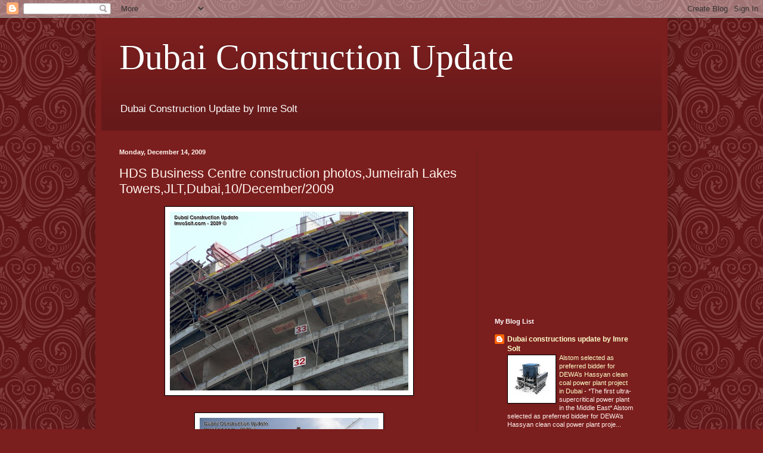

--- FILE ---
content_type: text/html; charset=UTF-8
request_url: https://dubaiconstructionupdate.blogspot.com/2009/12/hds-business-centre-construction.html
body_size: 18243
content:
<!DOCTYPE html>
<html class='v2' dir='ltr' lang='en'>
<head>
<link href='https://www.blogger.com/static/v1/widgets/335934321-css_bundle_v2.css' rel='stylesheet' type='text/css'/>
<meta content='width=1100' name='viewport'/>
<meta content='text/html; charset=UTF-8' http-equiv='Content-Type'/>
<meta content='blogger' name='generator'/>
<link href='https://dubaiconstructionupdate.blogspot.com/favicon.ico' rel='icon' type='image/x-icon'/>
<link href='http://dubaiconstructionupdate.blogspot.com/2009/12/hds-business-centre-construction.html' rel='canonical'/>
<link rel="alternate" type="application/atom+xml" title="Dubai Construction Update - Atom" href="https://dubaiconstructionupdate.blogspot.com/feeds/posts/default" />
<link rel="alternate" type="application/rss+xml" title="Dubai Construction Update - RSS" href="https://dubaiconstructionupdate.blogspot.com/feeds/posts/default?alt=rss" />
<link rel="service.post" type="application/atom+xml" title="Dubai Construction Update - Atom" href="https://draft.blogger.com/feeds/8575137848905018772/posts/default" />

<link rel="alternate" type="application/atom+xml" title="Dubai Construction Update - Atom" href="https://dubaiconstructionupdate.blogspot.com/feeds/7496486370069917328/comments/default" />
<!--Can't find substitution for tag [blog.ieCssRetrofitLinks]-->
<link href='https://blogger.googleusercontent.com/img/b/R29vZ2xl/AVvXsEh985zfL-hYxow9oLDSSPKTI3U1_CwAQ0xRv81bkecIdMfyCKqvhmbtiaQBVFQnwrkPZkvwPLvy7R23Jrt0x3bzZyaT0fVA-dBK9qKBiox9aDZBpIV_00J0QBVp0sxUo-bnYw3Ru4c2iJaK/s400/ImreSoltDubai+(110).JPG' rel='image_src'/>
<meta content='http://dubaiconstructionupdate.blogspot.com/2009/12/hds-business-centre-construction.html' property='og:url'/>
<meta content='HDS Business Centre construction photos,Jumeirah Lakes Towers,JLT,Dubai,10/December/2009' property='og:title'/>
<meta content='Dubai Construction Update by Imre Solt' property='og:description'/>
<meta content='https://blogger.googleusercontent.com/img/b/R29vZ2xl/AVvXsEh985zfL-hYxow9oLDSSPKTI3U1_CwAQ0xRv81bkecIdMfyCKqvhmbtiaQBVFQnwrkPZkvwPLvy7R23Jrt0x3bzZyaT0fVA-dBK9qKBiox9aDZBpIV_00J0QBVp0sxUo-bnYw3Ru4c2iJaK/w1200-h630-p-k-no-nu/ImreSoltDubai+(110).JPG' property='og:image'/>
<title>Dubai Construction Update: HDS Business Centre construction photos,Jumeirah Lakes Towers,JLT,Dubai,10/December/2009</title>
<style id='page-skin-1' type='text/css'><!--
/*
-----------------------------------------------
Blogger Template Style
Name:     Simple
Designer: Blogger
URL:      www.blogger.com
----------------------------------------------- */
/* Content
----------------------------------------------- */
body {
font: normal normal 12px Arial, Tahoma, Helvetica, FreeSans, sans-serif;
color: #fff3ec;
background: #7b1e1e url(//themes.googleusercontent.com/image?id=0BwVBOzw_-hbMNjdhZTQ5ZjMtOTUzOS00ZDRjLTk4YWEtYWFjMDUxYmFmODFj) repeat scroll top center /* Credit: enjoynz (http://www.istockphoto.com/googleimages.php?id=5848437&platform=blogger) */;
padding: 0 40px 40px 40px;
}
html body .region-inner {
min-width: 0;
max-width: 100%;
width: auto;
}
h2 {
font-size: 22px;
}
a:link {
text-decoration:none;
color: #ffffc9;
}
a:visited {
text-decoration:none;
color: #dcb996;
}
a:hover {
text-decoration:underline;
color: #ffffff;
}
.body-fauxcolumn-outer .fauxcolumn-inner {
background: transparent none repeat scroll top left;
_background-image: none;
}
.body-fauxcolumn-outer .cap-top {
position: absolute;
z-index: 1;
height: 400px;
width: 100%;
}
.body-fauxcolumn-outer .cap-top .cap-left {
width: 100%;
background: transparent none repeat-x scroll top left;
_background-image: none;
}
.content-outer {
-moz-box-shadow: 0 0 40px rgba(0, 0, 0, .15);
-webkit-box-shadow: 0 0 5px rgba(0, 0, 0, .15);
-goog-ms-box-shadow: 0 0 10px #333333;
box-shadow: 0 0 40px rgba(0, 0, 0, .15);
margin-bottom: 1px;
}
.content-inner {
padding: 10px 10px;
}
.content-inner {
background-color: #7b1e1e;
}
/* Header
----------------------------------------------- */
.header-outer {
background: transparent url(//www.blogblog.com/1kt/simple/gradients_deep.png) repeat-x scroll 0 -400px;
_background-image: none;
}
.Header h1 {
font: normal normal 60px Georgia, Utopia, 'Palatino Linotype', Palatino, serif;
color: #ffffff;
text-shadow: -1px -1px 1px rgba(0, 0, 0, .2);
}
.Header h1 a {
color: #ffffff;
}
.Header .description {
font-size: 140%;
color: #ffffff;
}
.header-inner .Header .titlewrapper {
padding: 22px 30px;
}
.header-inner .Header .descriptionwrapper {
padding: 0 30px;
}
/* Tabs
----------------------------------------------- */
.tabs-inner .section:first-child {
border-top: 0 solid #661d1d;
}
.tabs-inner .section:first-child ul {
margin-top: -0;
border-top: 0 solid #661d1d;
border-left: 0 solid #661d1d;
border-right: 0 solid #661d1d;
}
.tabs-inner .widget ul {
background: #501a1a none repeat-x scroll 0 -800px;
_background-image: none;
border-bottom: 1px solid #661d1d;
margin-top: 1px;
margin-left: -30px;
margin-right: -30px;
}
.tabs-inner .widget li a {
display: inline-block;
padding: .6em 1em;
font: normal normal 14px Arial, Tahoma, Helvetica, FreeSans, sans-serif;
color: #ffffc9;
border-left: 1px solid #7b1e1e;
border-right: 0 solid #661d1d;
}
.tabs-inner .widget li:first-child a {
border-left: none;
}
.tabs-inner .widget li.selected a, .tabs-inner .widget li a:hover {
color: #ffffff;
background-color: #351515;
text-decoration: none;
}
/* Columns
----------------------------------------------- */
.main-outer {
border-top: 0 solid #661d1d;
}
.fauxcolumn-left-outer .fauxcolumn-inner {
border-right: 1px solid #661d1d;
}
.fauxcolumn-right-outer .fauxcolumn-inner {
border-left: 1px solid #661d1d;
}
/* Headings
----------------------------------------------- */
div.widget > h2,
div.widget h2.title {
margin: 0 0 1em 0;
font: normal bold 11px Arial, Tahoma, Helvetica, FreeSans, sans-serif;
color: #ffffff;
}
/* Widgets
----------------------------------------------- */
.widget .zippy {
color: #969696;
text-shadow: 2px 2px 1px rgba(0, 0, 0, .1);
}
.widget .popular-posts ul {
list-style: none;
}
/* Posts
----------------------------------------------- */
h2.date-header {
font: normal bold 11px Arial, Tahoma, Helvetica, FreeSans, sans-serif;
}
.date-header span {
background-color: transparent;
color: #fff3ec;
padding: inherit;
letter-spacing: inherit;
margin: inherit;
}
.main-inner {
padding-top: 30px;
padding-bottom: 30px;
}
.main-inner .column-center-inner {
padding: 0 15px;
}
.main-inner .column-center-inner .section {
margin: 0 15px;
}
.post {
margin: 0 0 25px 0;
}
h3.post-title, .comments h4 {
font: normal normal 22px Arial, Tahoma, Helvetica, FreeSans, sans-serif;
margin: .75em 0 0;
}
.post-body {
font-size: 110%;
line-height: 1.4;
position: relative;
}
.post-body img, .post-body .tr-caption-container, .Profile img, .Image img,
.BlogList .item-thumbnail img {
padding: 4px;
background: #ffffff;
border: 1px solid #000000;
-moz-box-shadow: 1px 1px 5px rgba(0, 0, 0, .1);
-webkit-box-shadow: 1px 1px 5px rgba(0, 0, 0, .1);
box-shadow: 1px 1px 5px rgba(0, 0, 0, .1);
}
.post-body img, .post-body .tr-caption-container {
padding: 8px;
}
.post-body .tr-caption-container {
color: #000000;
}
.post-body .tr-caption-container img {
padding: 0;
background: transparent;
border: none;
-moz-box-shadow: 0 0 0 rgba(0, 0, 0, .1);
-webkit-box-shadow: 0 0 0 rgba(0, 0, 0, .1);
box-shadow: 0 0 0 rgba(0, 0, 0, .1);
}
.post-header {
margin: 0 0 1.5em;
line-height: 1.6;
font-size: 90%;
}
.post-footer {
margin: 20px -2px 0;
padding: 5px 10px;
color: #eddbca;
background-color: #661d1d;
border-bottom: 1px solid transparent;
line-height: 1.6;
font-size: 90%;
}
#comments .comment-author {
padding-top: 1.5em;
border-top: 1px solid #661d1d;
background-position: 0 1.5em;
}
#comments .comment-author:first-child {
padding-top: 0;
border-top: none;
}
.avatar-image-container {
margin: .2em 0 0;
}
#comments .avatar-image-container img {
border: 1px solid #000000;
}
/* Comments
----------------------------------------------- */
.comments .comments-content .icon.blog-author {
background-repeat: no-repeat;
background-image: url([data-uri]);
}
.comments .comments-content .loadmore a {
border-top: 1px solid #969696;
border-bottom: 1px solid #969696;
}
.comments .comment-thread.inline-thread {
background-color: #661d1d;
}
.comments .continue {
border-top: 2px solid #969696;
}
/* Accents
---------------------------------------------- */
.section-columns td.columns-cell {
border-left: 1px solid #661d1d;
}
.blog-pager {
background: transparent none no-repeat scroll top center;
}
.blog-pager-older-link, .home-link,
.blog-pager-newer-link {
background-color: #7b1e1e;
padding: 5px;
}
.footer-outer {
border-top: 0 dashed #bbbbbb;
}
/* Mobile
----------------------------------------------- */
body.mobile  {
background-size: auto;
}
.mobile .body-fauxcolumn-outer {
background: transparent none repeat scroll top left;
}
.mobile .body-fauxcolumn-outer .cap-top {
background-size: 100% auto;
}
.mobile .content-outer {
-webkit-box-shadow: 0 0 3px rgba(0, 0, 0, .15);
box-shadow: 0 0 3px rgba(0, 0, 0, .15);
}
.mobile .tabs-inner .widget ul {
margin-left: 0;
margin-right: 0;
}
.mobile .post {
margin: 0;
}
.mobile .main-inner .column-center-inner .section {
margin: 0;
}
.mobile .date-header span {
padding: 0.1em 10px;
margin: 0 -10px;
}
.mobile h3.post-title {
margin: 0;
}
.mobile .blog-pager {
background: transparent none no-repeat scroll top center;
}
.mobile .footer-outer {
border-top: none;
}
.mobile .main-inner, .mobile .footer-inner {
background-color: #7b1e1e;
}
.mobile-index-contents {
color: #fff3ec;
}
.mobile-link-button {
background-color: #ffffc9;
}
.mobile-link-button a:link, .mobile-link-button a:visited {
color: #ffffff;
}
.mobile .tabs-inner .section:first-child {
border-top: none;
}
.mobile .tabs-inner .PageList .widget-content {
background-color: #351515;
color: #ffffff;
border-top: 1px solid #661d1d;
border-bottom: 1px solid #661d1d;
}
.mobile .tabs-inner .PageList .widget-content .pagelist-arrow {
border-left: 1px solid #661d1d;
}

--></style>
<style id='template-skin-1' type='text/css'><!--
body {
min-width: 960px;
}
.content-outer, .content-fauxcolumn-outer, .region-inner {
min-width: 960px;
max-width: 960px;
_width: 960px;
}
.main-inner .columns {
padding-left: 0;
padding-right: 310px;
}
.main-inner .fauxcolumn-center-outer {
left: 0;
right: 310px;
/* IE6 does not respect left and right together */
_width: expression(this.parentNode.offsetWidth -
parseInt("0") -
parseInt("310px") + 'px');
}
.main-inner .fauxcolumn-left-outer {
width: 0;
}
.main-inner .fauxcolumn-right-outer {
width: 310px;
}
.main-inner .column-left-outer {
width: 0;
right: 100%;
margin-left: -0;
}
.main-inner .column-right-outer {
width: 310px;
margin-right: -310px;
}
#layout {
min-width: 0;
}
#layout .content-outer {
min-width: 0;
width: 800px;
}
#layout .region-inner {
min-width: 0;
width: auto;
}
body#layout div.add_widget {
padding: 8px;
}
body#layout div.add_widget a {
margin-left: 32px;
}
--></style>
<style>
    body {background-image:url(\/\/themes.googleusercontent.com\/image?id=0BwVBOzw_-hbMNjdhZTQ5ZjMtOTUzOS00ZDRjLTk4YWEtYWFjMDUxYmFmODFj);}
    
@media (max-width: 200px) { body {background-image:url(\/\/themes.googleusercontent.com\/image?id=0BwVBOzw_-hbMNjdhZTQ5ZjMtOTUzOS00ZDRjLTk4YWEtYWFjMDUxYmFmODFj&options=w200);}}
@media (max-width: 400px) and (min-width: 201px) { body {background-image:url(\/\/themes.googleusercontent.com\/image?id=0BwVBOzw_-hbMNjdhZTQ5ZjMtOTUzOS00ZDRjLTk4YWEtYWFjMDUxYmFmODFj&options=w400);}}
@media (max-width: 800px) and (min-width: 401px) { body {background-image:url(\/\/themes.googleusercontent.com\/image?id=0BwVBOzw_-hbMNjdhZTQ5ZjMtOTUzOS00ZDRjLTk4YWEtYWFjMDUxYmFmODFj&options=w800);}}
@media (max-width: 1200px) and (min-width: 801px) { body {background-image:url(\/\/themes.googleusercontent.com\/image?id=0BwVBOzw_-hbMNjdhZTQ5ZjMtOTUzOS00ZDRjLTk4YWEtYWFjMDUxYmFmODFj&options=w1200);}}
/* Last tag covers anything over one higher than the previous max-size cap. */
@media (min-width: 1201px) { body {background-image:url(\/\/themes.googleusercontent.com\/image?id=0BwVBOzw_-hbMNjdhZTQ5ZjMtOTUzOS00ZDRjLTk4YWEtYWFjMDUxYmFmODFj&options=w1600);}}
  </style>
<link href='https://draft.blogger.com/dyn-css/authorization.css?targetBlogID=8575137848905018772&amp;zx=8472314e-1a95-4f91-a813-162ca254c82c' media='none' onload='if(media!=&#39;all&#39;)media=&#39;all&#39;' rel='stylesheet'/><noscript><link href='https://draft.blogger.com/dyn-css/authorization.css?targetBlogID=8575137848905018772&amp;zx=8472314e-1a95-4f91-a813-162ca254c82c' rel='stylesheet'/></noscript>
<meta name='google-adsense-platform-account' content='ca-host-pub-1556223355139109'/>
<meta name='google-adsense-platform-domain' content='blogspot.com'/>

<!-- data-ad-client=ca-pub-7435268998206410 -->

</head>
<body class='loading variant-deep'>
<div class='navbar section' id='navbar' name='Navbar'><div class='widget Navbar' data-version='1' id='Navbar1'><script type="text/javascript">
    function setAttributeOnload(object, attribute, val) {
      if(window.addEventListener) {
        window.addEventListener('load',
          function(){ object[attribute] = val; }, false);
      } else {
        window.attachEvent('onload', function(){ object[attribute] = val; });
      }
    }
  </script>
<div id="navbar-iframe-container"></div>
<script type="text/javascript" src="https://apis.google.com/js/platform.js"></script>
<script type="text/javascript">
      gapi.load("gapi.iframes:gapi.iframes.style.bubble", function() {
        if (gapi.iframes && gapi.iframes.getContext) {
          gapi.iframes.getContext().openChild({
              url: 'https://draft.blogger.com/navbar/8575137848905018772?po\x3d7496486370069917328\x26origin\x3dhttps://dubaiconstructionupdate.blogspot.com',
              where: document.getElementById("navbar-iframe-container"),
              id: "navbar-iframe"
          });
        }
      });
    </script><script type="text/javascript">
(function() {
var script = document.createElement('script');
script.type = 'text/javascript';
script.src = '//pagead2.googlesyndication.com/pagead/js/google_top_exp.js';
var head = document.getElementsByTagName('head')[0];
if (head) {
head.appendChild(script);
}})();
</script>
</div></div>
<div class='body-fauxcolumns'>
<div class='fauxcolumn-outer body-fauxcolumn-outer'>
<div class='cap-top'>
<div class='cap-left'></div>
<div class='cap-right'></div>
</div>
<div class='fauxborder-left'>
<div class='fauxborder-right'></div>
<div class='fauxcolumn-inner'>
</div>
</div>
<div class='cap-bottom'>
<div class='cap-left'></div>
<div class='cap-right'></div>
</div>
</div>
</div>
<div class='content'>
<div class='content-fauxcolumns'>
<div class='fauxcolumn-outer content-fauxcolumn-outer'>
<div class='cap-top'>
<div class='cap-left'></div>
<div class='cap-right'></div>
</div>
<div class='fauxborder-left'>
<div class='fauxborder-right'></div>
<div class='fauxcolumn-inner'>
</div>
</div>
<div class='cap-bottom'>
<div class='cap-left'></div>
<div class='cap-right'></div>
</div>
</div>
</div>
<div class='content-outer'>
<div class='content-cap-top cap-top'>
<div class='cap-left'></div>
<div class='cap-right'></div>
</div>
<div class='fauxborder-left content-fauxborder-left'>
<div class='fauxborder-right content-fauxborder-right'></div>
<div class='content-inner'>
<header>
<div class='header-outer'>
<div class='header-cap-top cap-top'>
<div class='cap-left'></div>
<div class='cap-right'></div>
</div>
<div class='fauxborder-left header-fauxborder-left'>
<div class='fauxborder-right header-fauxborder-right'></div>
<div class='region-inner header-inner'>
<div class='header section' id='header' name='Header'><div class='widget Header' data-version='1' id='Header1'>
<div id='header-inner'>
<div class='titlewrapper'>
<h1 class='title'>
<a href='https://dubaiconstructionupdate.blogspot.com/'>
Dubai Construction Update
</a>
</h1>
</div>
<div class='descriptionwrapper'>
<p class='description'><span>Dubai Construction Update by Imre Solt</span></p>
</div>
</div>
</div></div>
</div>
</div>
<div class='header-cap-bottom cap-bottom'>
<div class='cap-left'></div>
<div class='cap-right'></div>
</div>
</div>
</header>
<div class='tabs-outer'>
<div class='tabs-cap-top cap-top'>
<div class='cap-left'></div>
<div class='cap-right'></div>
</div>
<div class='fauxborder-left tabs-fauxborder-left'>
<div class='fauxborder-right tabs-fauxborder-right'></div>
<div class='region-inner tabs-inner'>
<div class='tabs no-items section' id='crosscol' name='Cross-Column'></div>
<div class='tabs no-items section' id='crosscol-overflow' name='Cross-Column 2'></div>
</div>
</div>
<div class='tabs-cap-bottom cap-bottom'>
<div class='cap-left'></div>
<div class='cap-right'></div>
</div>
</div>
<div class='main-outer'>
<div class='main-cap-top cap-top'>
<div class='cap-left'></div>
<div class='cap-right'></div>
</div>
<div class='fauxborder-left main-fauxborder-left'>
<div class='fauxborder-right main-fauxborder-right'></div>
<div class='region-inner main-inner'>
<div class='columns fauxcolumns'>
<div class='fauxcolumn-outer fauxcolumn-center-outer'>
<div class='cap-top'>
<div class='cap-left'></div>
<div class='cap-right'></div>
</div>
<div class='fauxborder-left'>
<div class='fauxborder-right'></div>
<div class='fauxcolumn-inner'>
</div>
</div>
<div class='cap-bottom'>
<div class='cap-left'></div>
<div class='cap-right'></div>
</div>
</div>
<div class='fauxcolumn-outer fauxcolumn-left-outer'>
<div class='cap-top'>
<div class='cap-left'></div>
<div class='cap-right'></div>
</div>
<div class='fauxborder-left'>
<div class='fauxborder-right'></div>
<div class='fauxcolumn-inner'>
</div>
</div>
<div class='cap-bottom'>
<div class='cap-left'></div>
<div class='cap-right'></div>
</div>
</div>
<div class='fauxcolumn-outer fauxcolumn-right-outer'>
<div class='cap-top'>
<div class='cap-left'></div>
<div class='cap-right'></div>
</div>
<div class='fauxborder-left'>
<div class='fauxborder-right'></div>
<div class='fauxcolumn-inner'>
</div>
</div>
<div class='cap-bottom'>
<div class='cap-left'></div>
<div class='cap-right'></div>
</div>
</div>
<!-- corrects IE6 width calculation -->
<div class='columns-inner'>
<div class='column-center-outer'>
<div class='column-center-inner'>
<div class='main section' id='main' name='Main'><div class='widget Blog' data-version='1' id='Blog1'>
<div class='blog-posts hfeed'>

          <div class="date-outer">
        
<h2 class='date-header'><span>Monday, December 14, 2009</span></h2>

          <div class="date-posts">
        
<div class='post-outer'>
<div class='post hentry uncustomized-post-template' itemprop='blogPost' itemscope='itemscope' itemtype='http://schema.org/BlogPosting'>
<meta content='https://blogger.googleusercontent.com/img/b/R29vZ2xl/AVvXsEh985zfL-hYxow9oLDSSPKTI3U1_CwAQ0xRv81bkecIdMfyCKqvhmbtiaQBVFQnwrkPZkvwPLvy7R23Jrt0x3bzZyaT0fVA-dBK9qKBiox9aDZBpIV_00J0QBVp0sxUo-bnYw3Ru4c2iJaK/s400/ImreSoltDubai+(110).JPG' itemprop='image_url'/>
<meta content='8575137848905018772' itemprop='blogId'/>
<meta content='7496486370069917328' itemprop='postId'/>
<a name='7496486370069917328'></a>
<h3 class='post-title entry-title' itemprop='name'>
HDS Business Centre construction photos,Jumeirah Lakes Towers,JLT,Dubai,10/December/2009
</h3>
<div class='post-header'>
<div class='post-header-line-1'></div>
</div>
<div class='post-body entry-content' id='post-body-7496486370069917328' itemprop='description articleBody'>
<a href="https://blogger.googleusercontent.com/img/b/R29vZ2xl/AVvXsEh985zfL-hYxow9oLDSSPKTI3U1_CwAQ0xRv81bkecIdMfyCKqvhmbtiaQBVFQnwrkPZkvwPLvy7R23Jrt0x3bzZyaT0fVA-dBK9qKBiox9aDZBpIV_00J0QBVp0sxUo-bnYw3Ru4c2iJaK/s1600-h/ImreSoltDubai+(110).JPG"><img alt="" border="0" id="BLOGGER_PHOTO_ID_5415169910849869522" src="https://blogger.googleusercontent.com/img/b/R29vZ2xl/AVvXsEh985zfL-hYxow9oLDSSPKTI3U1_CwAQ0xRv81bkecIdMfyCKqvhmbtiaQBVFQnwrkPZkvwPLvy7R23Jrt0x3bzZyaT0fVA-dBK9qKBiox9aDZBpIV_00J0QBVp0sxUo-bnYw3Ru4c2iJaK/s400/ImreSoltDubai+(110).JPG" style="display:block; margin:0px auto 10px; text-align:center;cursor:pointer; cursor:hand;width: 400px; height: 300px;" /></a><br /><a href="https://blogger.googleusercontent.com/img/b/R29vZ2xl/AVvXsEh41B8F6lF17oKUvRUT5EMdK387jvDBAxWXwMCSGxEwtIPAgnovnlkkTgt-fMvsLazPjsYCzQ6Zsd_guGKe3SNJ3Ro215Sybf50VomiMrkEGC43txOUiu4HqViB_0UEjRe5GtXfbs7tHWnd/s1600-h/ImreSoltDubai+(109).JPG"><img alt="" border="0" id="BLOGGER_PHOTO_ID_5415169899742403042" src="https://blogger.googleusercontent.com/img/b/R29vZ2xl/AVvXsEh41B8F6lF17oKUvRUT5EMdK387jvDBAxWXwMCSGxEwtIPAgnovnlkkTgt-fMvsLazPjsYCzQ6Zsd_guGKe3SNJ3Ro215Sybf50VomiMrkEGC43txOUiu4HqViB_0UEjRe5GtXfbs7tHWnd/s400/ImreSoltDubai+(109).JPG" style="display:block; margin:0px auto 10px; text-align:center;cursor:pointer; cursor:hand;width: 300px; height: 400px;" /></a><br /><a href="https://blogger.googleusercontent.com/img/b/R29vZ2xl/AVvXsEiyOrrk8ulk9ZU7xA4oRIJ8riMqUnNQ7l4W29OLrIRm_wtdjUnJzLh5pLL7UcsmgJzZfi6onWm6V9g7RB_UDbGEjDw6xATWDtCQ4rGsWqEVD-L6hyphenhyphenuvIybpUZinmX0zmcuGnmZ-oNGfVLOy/s1600-h/ImreSoltDubai+(103).JPG"><img alt="" border="0" id="BLOGGER_PHOTO_ID_5415169894394782002" src="https://blogger.googleusercontent.com/img/b/R29vZ2xl/AVvXsEiyOrrk8ulk9ZU7xA4oRIJ8riMqUnNQ7l4W29OLrIRm_wtdjUnJzLh5pLL7UcsmgJzZfi6onWm6V9g7RB_UDbGEjDw6xATWDtCQ4rGsWqEVD-L6hyphenhyphenuvIybpUZinmX0zmcuGnmZ-oNGfVLOy/s400/ImreSoltDubai+(103).JPG" style="display:block; margin:0px auto 10px; text-align:center;cursor:pointer; cursor:hand;width: 300px; height: 400px;" /></a>
<div style='clear: both;'></div>
</div>
<div class='post-footer'>
<div class='post-footer-line post-footer-line-1'>
<span class='post-author vcard'>
Posted by
<span class='fn' itemprop='author' itemscope='itemscope' itemtype='http://schema.org/Person'>
<meta content='https://draft.blogger.com/profile/12672377365860669651' itemprop='url'/>
<a class='g-profile' href='https://draft.blogger.com/profile/12672377365860669651' rel='author' title='author profile'>
<span itemprop='name'>Imre Solt</span>
</a>
</span>
</span>
<span class='post-timestamp'>
at
<meta content='http://dubaiconstructionupdate.blogspot.com/2009/12/hds-business-centre-construction.html' itemprop='url'/>
<a class='timestamp-link' href='https://dubaiconstructionupdate.blogspot.com/2009/12/hds-business-centre-construction.html' rel='bookmark' title='permanent link'><abbr class='published' itemprop='datePublished' title='2009-12-14T11:03:00-08:00'>11:03&#8239;AM</abbr></a>
</span>
<span class='post-comment-link'>
</span>
<span class='post-icons'>
<span class='item-control blog-admin pid-1655964438'>
<a href='https://draft.blogger.com/post-edit.g?blogID=8575137848905018772&postID=7496486370069917328&from=pencil' title='Edit Post'>
<img alt='' class='icon-action' height='18' src='https://resources.blogblog.com/img/icon18_edit_allbkg.gif' width='18'/>
</a>
</span>
</span>
<div class='post-share-buttons goog-inline-block'>
</div>
</div>
<div class='post-footer-line post-footer-line-2'>
<span class='post-labels'>
Labels:
<a href='https://dubaiconstructionupdate.blogspot.com/search/label/HDS%20Business%20Centre%20construction%20photos' rel='tag'>HDS Business Centre construction photos</a>,
<a href='https://dubaiconstructionupdate.blogspot.com/search/label/jlt' rel='tag'>jlt</a>,
<a href='https://dubaiconstructionupdate.blogspot.com/search/label/jumeirah%20lakes%20towers' rel='tag'>jumeirah lakes towers</a>
</span>
</div>
<div class='post-footer-line post-footer-line-3'>
<span class='post-location'>
</span>
</div>
</div>
</div>
<div class='comments' id='comments'>
<a name='comments'></a>
<h4>No comments:</h4>
<div id='Blog1_comments-block-wrapper'>
<dl class='avatar-comment-indent' id='comments-block'>
</dl>
</div>
<p class='comment-footer'>
<div class='comment-form'>
<a name='comment-form'></a>
<h4 id='comment-post-message'>Post a Comment</h4>
<p>
</p>
<a href='https://draft.blogger.com/comment/frame/8575137848905018772?po=7496486370069917328&hl=en&saa=85391&origin=https://dubaiconstructionupdate.blogspot.com' id='comment-editor-src'></a>
<iframe allowtransparency='true' class='blogger-iframe-colorize blogger-comment-from-post' frameborder='0' height='410px' id='comment-editor' name='comment-editor' src='' width='100%'></iframe>
<script src='https://www.blogger.com/static/v1/jsbin/2830521187-comment_from_post_iframe.js' type='text/javascript'></script>
<script type='text/javascript'>
      BLOG_CMT_createIframe('https://draft.blogger.com/rpc_relay.html');
    </script>
</div>
</p>
</div>
</div>
<div class='inline-ad'>
<script type="text/javascript">
    google_ad_client = "ca-pub-7435268998206410";
    google_ad_host = "ca-host-pub-1556223355139109";
    google_ad_host_channel = "L0007";
    google_ad_slot = "2297096846";
    google_ad_width = 300;
    google_ad_height = 250;
</script>
<!-- dubaiconstructionupdate_main_Blog1_300x250_as -->
<script type="text/javascript"
src="//pagead2.googlesyndication.com/pagead/show_ads.js">
</script>
</div>

        </div></div>
      
</div>
<div class='blog-pager' id='blog-pager'>
<span id='blog-pager-newer-link'>
<a class='blog-pager-newer-link' href='https://dubaiconstructionupdate.blogspot.com/2009/12/new-dubai-gate-2-construction.html' id='Blog1_blog-pager-newer-link' title='Newer Post'>Newer Post</a>
</span>
<span id='blog-pager-older-link'>
<a class='blog-pager-older-link' href='https://dubaiconstructionupdate.blogspot.com/2009/12/laguna-tower-construction.html' id='Blog1_blog-pager-older-link' title='Older Post'>Older Post</a>
</span>
<a class='home-link' href='https://dubaiconstructionupdate.blogspot.com/'>Home</a>
</div>
<div class='clear'></div>
<div class='post-feeds'>
<div class='feed-links'>
Subscribe to:
<a class='feed-link' href='https://dubaiconstructionupdate.blogspot.com/feeds/7496486370069917328/comments/default' target='_blank' type='application/atom+xml'>Post Comments (Atom)</a>
</div>
</div>
</div><div class='widget HTML' data-version='1' id='HTML6'>
<div class='widget-content'>
<script>
    var linkwithin_site_id = 48223;
    (function () {
        var elem = document.createElement('script');
        elem.type = 'text/javascript';
        elem.src = 'http://www.linkwithin.com/widget.js?rand=' + Math.random();
        document.getElementsByTagName('head')[0].appendChild(elem);
     })();
</script>
<a href="http://www.linkwithin.com/"><img alt="Blog Widget by LinkWithin" style="border: 0" src="https://lh3.googleusercontent.com/blogger_img_proxy/AEn0k_uX40SWXh93rMl-86m-dwewW_5C2cJE_j5_bycjZ-HylVbJprYj6WUQldZn_HqGIZ8wlEyCGgFt2Q8NYqYkZBkfjBrv5m-M=s0-d"></a>
</div>
<div class='clear'></div>
</div></div>
</div>
</div>
<div class='column-left-outer'>
<div class='column-left-inner'>
<aside>
</aside>
</div>
</div>
<div class='column-right-outer'>
<div class='column-right-inner'>
<aside>
<div class='sidebar section' id='sidebar-right-1'><div class='widget AdSense' data-version='1' id='AdSense1'>
<div class='widget-content'>
<script type="text/javascript"><!--
google_ad_client="pub-7435268998206410";
google_ad_host="pub-1556223355139109";
google_alternate_ad_url="http://img2.blogblog.com/img/blogger_ad.html";
google_ad_width=250;
google_ad_height=250;
google_ad_format="250x250_as";
google_ad_type="text_image";
google_ad_host_channel="0001+S0008+L0001";
google_color_border="7B1E1E";
google_color_bg="7B1E1E";
google_color_link="FFFFFF";
google_color_url="FFFFC9";
google_color_text="FFF3EC";
//--></script>
<script type="text/javascript" src="//pagead2.googlesyndication.com/pagead/show_ads.js">
</script>
<div class='clear'></div>
</div>
</div><div class='widget BlogList' data-version='1' id='BlogList1'>
<h2 class='title'>My Blog List</h2>
<div class='widget-content'>
<div class='blog-list-container' id='BlogList1_container'>
<ul id='BlogList1_blogs'>
<li style='display: block;'>
<div class='blog-icon'>
<img data-lateloadsrc='https://lh3.googleusercontent.com/blogger_img_proxy/AEn0k_uJaneEZia-RDqU46l7FhSzygw7jSjrtf48PXFBaznEOYnj-5VJb5dLHnmiKDtB0i70xCAqhOqQy3EMN6QTwoeUMAF5lAOR1wybkFc=s16-w16-h16' height='16' width='16'/>
</div>
<div class='blog-content'>
<div class='blog-title'>
<a href='http://imresolt.blogspot.com/' target='_blank'>
Dubai constructions update by Imre Solt</a>
</div>
<div class='item-content'>
<div class='item-thumbnail'>
<a href='http://imresolt.blogspot.com/' target='_blank'>
<img alt='' border='0' height='72' src='https://blogger.googleusercontent.com/img/b/R29vZ2xl/AVvXsEiEt75IJW7PNXu3PwF36Ai-j6v7xcQWpZvA7XstIi1pgufX60-Q5XqRKUiQp8HhpoHA9RenEIFUMfZ8nadUfS6X4oSbud-qtjI0-MlKAyBj0CItSt-iqWAkPKhKhe4hulL_AKix-OTPUugw/s72-c/9c72c46423a3ffa8_org.jpg' width='72'/>
</a>
</div>
<span class='item-title'>
<a href='http://imresolt.blogspot.com/2015/10/alstom-selected-as-preferred-bidder-for.html' target='_blank'>
Alstom selected as preferred bidder for DEWA&#8217;s Hassyan clean coal power 
plant project in Dubai
</a>
</span>

                      -
                    
<span class='item-snippet'>
 







*The first ultra-supercritical power plant in the Middle East*

Alstom selected as preferred bidder for DEWA&#8217;s Hassyan clean coal power 
plant proje...
</span>
<div class='item-time'>
10 years ago
</div>
</div>
</div>
<div style='clear: both;'></div>
</li>
<li style='display: block;'>
<div class='blog-icon'>
<img data-lateloadsrc='https://lh3.googleusercontent.com/blogger_img_proxy/AEn0k_vWQ-JLMc5xw6Q8A9qDsX37O2_eJ-VJH6KTTGCyDb7zVnSGMcPiDPYl7QE1Q_8CfbjM2E5E_q2zA2jHU-HO3TNrJu5r7CW29M3qjCrA=s16-w16-h16' height='16' width='16'/>
</div>
<div class='blog-content'>
<div class='blog-title'>
<a href='http://imredubai.blogspot.com/' target='_blank'>
Dubai photos</a>
</div>
<div class='item-content'>
<div class='item-thumbnail'>
<a href='http://imredubai.blogspot.com/' target='_blank'>
<img alt='' border='0' height='72' src='https://blogger.googleusercontent.com/img/b/R29vZ2xl/AVvXsEj4KAhVvmT2wuqccefhdPuJyf3UiFw7Ut7QBenSqHa5O4CPvlL_0VSgOYNd3zN5e3g_XMAyk0trr9hE1JJXl1I6sTa9Qcn6Yc5P-MP4u0Z8g4ytQggPqLtsFDHaTPThaeqlLdD5/s72-c/Degrenne_Paris.jpg' width='72'/>
</a>
</div>
<span class='item-title'>
<a href='http://imredubai.blogspot.com/2015/05/abu-issa-holding-opens-gccs-first.html' target='_blank'>
Abu Issa Holding opens GCC&#8217;s first Degrenne Paris flagship store in Dubai 
at Citywalk
</a>
</span>

                      -
                    
<span class='item-snippet'>
 




*Abu Issa Holding opens GCC&#8217;s first Degrenne Paris flagship store in Dubai 
at Citywalk*

*Degrenne is targeting UAE&#8217;s $75 million culinary and tablewa...
</span>
<div class='item-time'>
10 years ago
</div>
</div>
</div>
<div style='clear: both;'></div>
</li>
<li style='display: block;'>
<div class='blog-icon'>
<img data-lateloadsrc='https://lh3.googleusercontent.com/blogger_img_proxy/AEn0k_sf6yW16bVLP-4GbLlqoUZuQHpqUgFM5-0HwFXITBWIvrpwTXr2C9Q5Wh2tFiLZmXANRWwCcT3YLw4VOnLvZ3Kmrm08lzb5vIp9b2P8OsSbolHJHEoPAGdCxw=s16-w16-h16' height='16' width='16'/>
</div>
<div class='blog-content'>
<div class='blog-title'>
<a href='http://dubaiconstructionupdate.blogspot.com/' target='_blank'>
Dubai Construction Update</a>
</div>
<div class='item-content'>
<div class='item-thumbnail'>
<a href='http://dubaiconstructionupdate.blogspot.com/' target='_blank'>
<img alt='' border='0' height='72' src='https://blogger.googleusercontent.com/img/b/R29vZ2xl/AVvXsEgAzfQUYRDmq1xGo_BzTpiAcRgTmmaMs46-eW5vtsyWJCSnSBcNqNBBVFDRjgggZ_Ju3WscWgkLPH8GOWHVa_e_cc9kkckMT41rh6o7Ott6CiggyW3oYgNiACA4OzlRNsczGtYKeZQNg842/s72-c/Dubai+(1).JPG' width='72'/>
</a>
</div>
<span class='item-title'>
<a href='http://dubaiconstructionupdate.blogspot.com/2014/10/dubai-marina-mosque-photo-dubai-uae.html' target='_blank'>
Dubai Marina Mosque photo, Dubai, UAE , October 2014
</a>
</span>

                      -
                    
<span class='item-snippet'>
</span>
<div class='item-time'>
11 years ago
</div>
</div>
</div>
<div style='clear: both;'></div>
</li>
<li style='display: block;'>
<div class='blog-icon'>
<img data-lateloadsrc='https://lh3.googleusercontent.com/blogger_img_proxy/AEn0k_vKU4EDBZJYK1WHDPzum29nyHFvoIM1vz2VXxI8h4ohPnL4Xx8UjXbdhNk8lU_UEL2ufuGc4fUIzjS-GUV8FjLh7LiRuk_Nuta33BdnR_ijOzPC=s16-w16-h16' height='16' width='16'/>
</div>
<div class='blog-content'>
<div class='blog-title'>
<a href='http://burjdubaiphotos.blogspot.com/' target='_blank'>
Burj Khalifa aka Burj Dubai photos by Imre Solt</a>
</div>
<div class='item-content'>
<div class='item-thumbnail'>
<a href='http://burjdubaiphotos.blogspot.com/' target='_blank'>
<img alt='' border='0' height='72' src='https://blogger.googleusercontent.com/img/b/R29vZ2xl/AVvXsEi8IaDH1lhQ2J_Lj0BKSeHxXtQOMSCX2dhkBTQpkDdEWN2gJmQBT5nJ40uV4Y_snl7S0PFTfPizwGTaR8JdWghsxR7aDQRzsfI1vHHrzbEy-FB6_U2NEtlpDs7SBOJ0sNQW3GQZdb07Y_Q/s72-c/Cityscape+Global+2014+(41).JPG' width='72'/>
</a>
</div>
<span class='item-title'>
<a href='http://burjdubaiphotos.blogspot.com/2014/10/burj-khalifa-and-downtown-dubai-photos.html' target='_blank'>
Burj Khalifa and Downtown Dubai photos , Cityscape Global 2014 , Dubai, 
September 2014
</a>
</span>

                      -
                    
<span class='item-snippet'>
</span>
<div class='item-time'>
11 years ago
</div>
</div>
</div>
<div style='clear: both;'></div>
</li>
<li style='display: block;'>
<div class='blog-icon'>
<img data-lateloadsrc='https://lh3.googleusercontent.com/blogger_img_proxy/AEn0k_tmZS40FUzerDOZzZjvLUxJO4ZplrU2rCRueV9NMLDTibdJvv6Bttah50LODge8GI-swdPsUlW41rDp1kkdzdRLq-AtFx66KMbbk-3gtYA2=s16-w16-h16' height='16' width='16'/>
</div>
<div class='blog-content'>
<div class='blog-title'>
<a href='http://harbourtower.blogspot.com/' target='_blank'>
Nakheel Harbour Tower</a>
</div>
<div class='item-content'>
<div class='item-thumbnail'>
<a href='http://harbourtower.blogspot.com/' target='_blank'>
<img alt='' border='0' height='72' src='https://blogger.googleusercontent.com/img/b/R29vZ2xl/AVvXsEggggCWzRtcIQpQLXcR-YfnXtgdQVnvt9uLGSjASyYdvJIH6w6fNZ7J1u_ovxjVD6hdcP_D479Qpl1e0qzotMB0nSzZY9FRsx5i0EGa35sUtK-n7pIu1MM16VZdXLlkUJwO8MOD0fD6_RpF/s72-c/Nakheel+Harbour+Tower+%25287%2529.JPG' width='72'/>
</a>
</div>
<span class='item-title'>
<a href='http://harbourtower.blogspot.com/2012/02/nakheel-harbour-and-tower-site-photos.html' target='_blank'>
Nakheel Harbour and Tower site photos , Dubai,UAE, 24/February/2012
</a>
</span>

                      -
                    
<span class='item-snippet'>
</span>
<div class='item-time'>
13 years ago
</div>
</div>
</div>
<div style='clear: both;'></div>
</li>
<li style='display: block;'>
<div class='blog-icon'>
<img data-lateloadsrc='https://lh3.googleusercontent.com/blogger_img_proxy/AEn0k_sdKN7LN78NWyVaBAucmG47BVNsD2r_KAwMk2xAxwXVkPiDtPxVb3wXUGj-fOsIMoZXQH9p4LWXwuJLXR5idDnqZ4eGU14oPy6eYhC407UHahF0=s16-w16-h16' height='16' width='16'/>
</div>
<div class='blog-content'>
<div class='blog-title'>
<a href='http://uboratowersdubai.blogspot.com/' target='_blank'>
U-Bora Towers Dubai</a>
</div>
<div class='item-content'>
<div class='item-thumbnail'>
<a href='http://uboratowersdubai.blogspot.com/' target='_blank'>
<img alt='' border='0' height='72' src='https://blogger.googleusercontent.com/img/b/R29vZ2xl/AVvXsEjxNNWm1swEeNB7KnxHGNsYEjBGBGncMv6FjHY5j969bQ57gLl34r5kVa5EJUfg2lh3tJvJeuKKWFR0mqCaK45-9XAQimsG4BVp0D5_3RcnKQXAaqGdtbq9T3cLRwJuwyNMarXM-zSsWx1q/s72-c/Burj+Khalifa+%252876%2529.JPG' width='72'/>
</a>
</div>
<span class='item-title'>
<a href='http://uboratowersdubai.blogspot.com/2011/03/ubora-towers-photo-business.html' target='_blank'>
Ubora Towers photo ,Business Bay,Dubai,United Arab Emirates
</a>
</span>

                      -
                    
<span class='item-snippet'>
</span>
<div class='item-time'>
14 years ago
</div>
</div>
</div>
<div style='clear: both;'></div>
</li>
</ul>
<div class='clear'></div>
</div>
</div>
</div><div class='widget HTML' data-version='1' id='HTML3'>
<div class='widget-content'>
<script src="//feedjit.com/serve/?bc=ffffff&amp;tc=5f5f5f&amp;brd1=0000ff&amp;lnk=5f5f5f&amp;hc=0000ff&amp;ww=190" type="text/javascript"></script><noscript><a href="http://feedjit.com/">Feedjit Live Blog Stats</a></noscript>
</div>
<div class='clear'></div>
</div><div class='widget LinkList' data-version='1' id='LinkList1'>
<h2>Dubai links</h2>
<div class='widget-content'>
<ul>
<li><a href='http://burjdubaiphotos.blogspot.com/'>Burj Dubai , Burj Khalifa</a></li>
<li><a href='http://dubaimgis.blogspot.com/2009/05/downtown-burj-dubai-projects-list.html'>Downtown Burj Dubai projects list</a></li>
<li><a href='http://imresolt.blogspot.com/'>Dubai Construction News,Photos</a></li>
<li><a href='http://dubaiconstructionupdate.blogspot.com/'>Dubai Construction Update</a></li>
<li><a href='http://dubaimgis.blogspot.com/2009/05/dubai-international-financial-centre.html'>Dubai International Financial Centre , DIFC projects list</a></li>
<li><a href='http://dubaimgis.blogspot.com/2009/05/dubai-marina-projects-and-towers-list.html'>Dubai Marina projects list</a></li>
<li><a href='http://imredubai.blogspot.com/'>Dubai photos</a></li>
<li><a href='http://dubaimgis.blogspot.com/2009/05/dubai-silicon-oasis-projects-list.html'>Dubai Silicon Oasis projects list</a></li>
<li><a href='http://dubaimgis.blogspot.com/2009/05/jumeirah-lakes-towers-projects-list.html'>Jumeirah Lakes Towers projects list</a></li>
<li><a href='http://harbourtower.blogspot.com/'>Nekheel Harbour Tower</a></li>
<li><a href='http://dubaimgis.blogspot.com/2009/05/palm-jumeirah-projects-list.html'>The Palm Jumeirah projects list</a></li>
<li><a href='http://uboratowersdubai.blogspot.com/'>U-Bora Towers</a></li>
</ul>
<div class='clear'></div>
</div>
</div><div class='widget BlogArchive' data-version='1' id='BlogArchive2'>
<h2>Blog Archive</h2>
<div class='widget-content'>
<div id='ArchiveList'>
<div id='BlogArchive2_ArchiveList'>
<ul class='hierarchy'>
<li class='archivedate collapsed'>
<a class='toggle' href='javascript:void(0)'>
<span class='zippy'>

        &#9658;&#160;
      
</span>
</a>
<a class='post-count-link' href='https://dubaiconstructionupdate.blogspot.com/2014/'>
2014
</a>
<span class='post-count' dir='ltr'>(1)</span>
<ul class='hierarchy'>
<li class='archivedate collapsed'>
<a class='toggle' href='javascript:void(0)'>
<span class='zippy'>

        &#9658;&#160;
      
</span>
</a>
<a class='post-count-link' href='https://dubaiconstructionupdate.blogspot.com/2014/10/'>
October
</a>
<span class='post-count' dir='ltr'>(1)</span>
</li>
</ul>
</li>
</ul>
<ul class='hierarchy'>
<li class='archivedate collapsed'>
<a class='toggle' href='javascript:void(0)'>
<span class='zippy'>

        &#9658;&#160;
      
</span>
</a>
<a class='post-count-link' href='https://dubaiconstructionupdate.blogspot.com/2013/'>
2013
</a>
<span class='post-count' dir='ltr'>(1)</span>
<ul class='hierarchy'>
<li class='archivedate collapsed'>
<a class='toggle' href='javascript:void(0)'>
<span class='zippy'>

        &#9658;&#160;
      
</span>
</a>
<a class='post-count-link' href='https://dubaiconstructionupdate.blogspot.com/2013/03/'>
March
</a>
<span class='post-count' dir='ltr'>(1)</span>
</li>
</ul>
</li>
</ul>
<ul class='hierarchy'>
<li class='archivedate collapsed'>
<a class='toggle' href='javascript:void(0)'>
<span class='zippy'>

        &#9658;&#160;
      
</span>
</a>
<a class='post-count-link' href='https://dubaiconstructionupdate.blogspot.com/2012/'>
2012
</a>
<span class='post-count' dir='ltr'>(38)</span>
<ul class='hierarchy'>
<li class='archivedate collapsed'>
<a class='toggle' href='javascript:void(0)'>
<span class='zippy'>

        &#9658;&#160;
      
</span>
</a>
<a class='post-count-link' href='https://dubaiconstructionupdate.blogspot.com/2012/09/'>
September
</a>
<span class='post-count' dir='ltr'>(8)</span>
</li>
</ul>
<ul class='hierarchy'>
<li class='archivedate collapsed'>
<a class='toggle' href='javascript:void(0)'>
<span class='zippy'>

        &#9658;&#160;
      
</span>
</a>
<a class='post-count-link' href='https://dubaiconstructionupdate.blogspot.com/2012/06/'>
June
</a>
<span class='post-count' dir='ltr'>(17)</span>
</li>
</ul>
<ul class='hierarchy'>
<li class='archivedate collapsed'>
<a class='toggle' href='javascript:void(0)'>
<span class='zippy'>

        &#9658;&#160;
      
</span>
</a>
<a class='post-count-link' href='https://dubaiconstructionupdate.blogspot.com/2012/03/'>
March
</a>
<span class='post-count' dir='ltr'>(1)</span>
</li>
</ul>
<ul class='hierarchy'>
<li class='archivedate collapsed'>
<a class='toggle' href='javascript:void(0)'>
<span class='zippy'>

        &#9658;&#160;
      
</span>
</a>
<a class='post-count-link' href='https://dubaiconstructionupdate.blogspot.com/2012/01/'>
January
</a>
<span class='post-count' dir='ltr'>(12)</span>
</li>
</ul>
</li>
</ul>
<ul class='hierarchy'>
<li class='archivedate collapsed'>
<a class='toggle' href='javascript:void(0)'>
<span class='zippy'>

        &#9658;&#160;
      
</span>
</a>
<a class='post-count-link' href='https://dubaiconstructionupdate.blogspot.com/2011/'>
2011
</a>
<span class='post-count' dir='ltr'>(66)</span>
<ul class='hierarchy'>
<li class='archivedate collapsed'>
<a class='toggle' href='javascript:void(0)'>
<span class='zippy'>

        &#9658;&#160;
      
</span>
</a>
<a class='post-count-link' href='https://dubaiconstructionupdate.blogspot.com/2011/12/'>
December
</a>
<span class='post-count' dir='ltr'>(10)</span>
</li>
</ul>
<ul class='hierarchy'>
<li class='archivedate collapsed'>
<a class='toggle' href='javascript:void(0)'>
<span class='zippy'>

        &#9658;&#160;
      
</span>
</a>
<a class='post-count-link' href='https://dubaiconstructionupdate.blogspot.com/2011/11/'>
November
</a>
<span class='post-count' dir='ltr'>(3)</span>
</li>
</ul>
<ul class='hierarchy'>
<li class='archivedate collapsed'>
<a class='toggle' href='javascript:void(0)'>
<span class='zippy'>

        &#9658;&#160;
      
</span>
</a>
<a class='post-count-link' href='https://dubaiconstructionupdate.blogspot.com/2011/10/'>
October
</a>
<span class='post-count' dir='ltr'>(2)</span>
</li>
</ul>
<ul class='hierarchy'>
<li class='archivedate collapsed'>
<a class='toggle' href='javascript:void(0)'>
<span class='zippy'>

        &#9658;&#160;
      
</span>
</a>
<a class='post-count-link' href='https://dubaiconstructionupdate.blogspot.com/2011/09/'>
September
</a>
<span class='post-count' dir='ltr'>(8)</span>
</li>
</ul>
<ul class='hierarchy'>
<li class='archivedate collapsed'>
<a class='toggle' href='javascript:void(0)'>
<span class='zippy'>

        &#9658;&#160;
      
</span>
</a>
<a class='post-count-link' href='https://dubaiconstructionupdate.blogspot.com/2011/08/'>
August
</a>
<span class='post-count' dir='ltr'>(2)</span>
</li>
</ul>
<ul class='hierarchy'>
<li class='archivedate collapsed'>
<a class='toggle' href='javascript:void(0)'>
<span class='zippy'>

        &#9658;&#160;
      
</span>
</a>
<a class='post-count-link' href='https://dubaiconstructionupdate.blogspot.com/2011/07/'>
July
</a>
<span class='post-count' dir='ltr'>(6)</span>
</li>
</ul>
<ul class='hierarchy'>
<li class='archivedate collapsed'>
<a class='toggle' href='javascript:void(0)'>
<span class='zippy'>

        &#9658;&#160;
      
</span>
</a>
<a class='post-count-link' href='https://dubaiconstructionupdate.blogspot.com/2011/05/'>
May
</a>
<span class='post-count' dir='ltr'>(7)</span>
</li>
</ul>
<ul class='hierarchy'>
<li class='archivedate collapsed'>
<a class='toggle' href='javascript:void(0)'>
<span class='zippy'>

        &#9658;&#160;
      
</span>
</a>
<a class='post-count-link' href='https://dubaiconstructionupdate.blogspot.com/2011/04/'>
April
</a>
<span class='post-count' dir='ltr'>(15)</span>
</li>
</ul>
<ul class='hierarchy'>
<li class='archivedate collapsed'>
<a class='toggle' href='javascript:void(0)'>
<span class='zippy'>

        &#9658;&#160;
      
</span>
</a>
<a class='post-count-link' href='https://dubaiconstructionupdate.blogspot.com/2011/03/'>
March
</a>
<span class='post-count' dir='ltr'>(7)</span>
</li>
</ul>
<ul class='hierarchy'>
<li class='archivedate collapsed'>
<a class='toggle' href='javascript:void(0)'>
<span class='zippy'>

        &#9658;&#160;
      
</span>
</a>
<a class='post-count-link' href='https://dubaiconstructionupdate.blogspot.com/2011/02/'>
February
</a>
<span class='post-count' dir='ltr'>(6)</span>
</li>
</ul>
</li>
</ul>
<ul class='hierarchy'>
<li class='archivedate collapsed'>
<a class='toggle' href='javascript:void(0)'>
<span class='zippy'>

        &#9658;&#160;
      
</span>
</a>
<a class='post-count-link' href='https://dubaiconstructionupdate.blogspot.com/2010/'>
2010
</a>
<span class='post-count' dir='ltr'>(336)</span>
<ul class='hierarchy'>
<li class='archivedate collapsed'>
<a class='toggle' href='javascript:void(0)'>
<span class='zippy'>

        &#9658;&#160;
      
</span>
</a>
<a class='post-count-link' href='https://dubaiconstructionupdate.blogspot.com/2010/05/'>
May
</a>
<span class='post-count' dir='ltr'>(30)</span>
</li>
</ul>
<ul class='hierarchy'>
<li class='archivedate collapsed'>
<a class='toggle' href='javascript:void(0)'>
<span class='zippy'>

        &#9658;&#160;
      
</span>
</a>
<a class='post-count-link' href='https://dubaiconstructionupdate.blogspot.com/2010/04/'>
April
</a>
<span class='post-count' dir='ltr'>(64)</span>
</li>
</ul>
<ul class='hierarchy'>
<li class='archivedate collapsed'>
<a class='toggle' href='javascript:void(0)'>
<span class='zippy'>

        &#9658;&#160;
      
</span>
</a>
<a class='post-count-link' href='https://dubaiconstructionupdate.blogspot.com/2010/03/'>
March
</a>
<span class='post-count' dir='ltr'>(70)</span>
</li>
</ul>
<ul class='hierarchy'>
<li class='archivedate collapsed'>
<a class='toggle' href='javascript:void(0)'>
<span class='zippy'>

        &#9658;&#160;
      
</span>
</a>
<a class='post-count-link' href='https://dubaiconstructionupdate.blogspot.com/2010/02/'>
February
</a>
<span class='post-count' dir='ltr'>(78)</span>
</li>
</ul>
<ul class='hierarchy'>
<li class='archivedate collapsed'>
<a class='toggle' href='javascript:void(0)'>
<span class='zippy'>

        &#9658;&#160;
      
</span>
</a>
<a class='post-count-link' href='https://dubaiconstructionupdate.blogspot.com/2010/01/'>
January
</a>
<span class='post-count' dir='ltr'>(94)</span>
</li>
</ul>
</li>
</ul>
<ul class='hierarchy'>
<li class='archivedate expanded'>
<a class='toggle' href='javascript:void(0)'>
<span class='zippy toggle-open'>

        &#9660;&#160;
      
</span>
</a>
<a class='post-count-link' href='https://dubaiconstructionupdate.blogspot.com/2009/'>
2009
</a>
<span class='post-count' dir='ltr'>(816)</span>
<ul class='hierarchy'>
<li class='archivedate expanded'>
<a class='toggle' href='javascript:void(0)'>
<span class='zippy toggle-open'>

        &#9660;&#160;
      
</span>
</a>
<a class='post-count-link' href='https://dubaiconstructionupdate.blogspot.com/2009/12/'>
December
</a>
<span class='post-count' dir='ltr'>(105)</span>
<ul class='posts'>
<li><a href='https://dubaiconstructionupdate.blogspot.com/2009/12/burj-dubai-photo-december-2009.html'>Burj Dubai photo ,December 2009</a></li>
<li><a href='https://dubaiconstructionupdate.blogspot.com/2009/12/view-from-rose-rayhaan-by-rotana.html'>View from the Rose Rayhaan by Rotana Hotel,Sheikh ...</a></li>
<li><a href='https://dubaiconstructionupdate.blogspot.com/2009/12/al-yaqoub-tower-and-al-rostamani-maze.html'>Al Yaqoub Tower and Al Rostamani Maze Tower photos...</a></li>
<li><a href='https://dubaiconstructionupdate.blogspot.com/2009/12/rosewood-dubai-and-park-towers.html'>Rosewood Dubai and Park Towers ,DIFC,Dubai,25/Dece...</a></li>
<li><a href='https://dubaiconstructionupdate.blogspot.com/2009/12/dubai-marina-tallest-block-photos.html'>Dubai Marina tallest block photos, 25/December/2009</a></li>
<li><a href='https://dubaiconstructionupdate.blogspot.com/2009/12/burj-dubai-and-downtown-burj-dubai_28.html'>Burj Dubai and Downtown Burj Dubai mosaic pics ,co...</a></li>
<li><a href='https://dubaiconstructionupdate.blogspot.com/2009/12/burj-dubai-mosaic-pics-collagesdecember.html'>Burj Dubai mosaic pics ,collages,December 2009</a></li>
<li><a href='https://dubaiconstructionupdate.blogspot.com/2009/12/burj-dubai-and-downtown-burj-dubai.html'>Burj Dubai and Downtown Burj Dubai mosaic photos,c...</a></li>
<li><a href='https://dubaiconstructionupdate.blogspot.com/2009/12/burj-dubai-aerial-mosaic-photoscollages.html'>Burj Dubai aerial mosaic photos,collages, November...</a></li>
<li><a href='https://dubaiconstructionupdate.blogspot.com/2009/12/ubora-towers-construction.html'>Ubora Towers construction update,Business Bay ,Dub...</a></li>
<li><a href='https://dubaiconstructionupdate.blogspot.com/2009/12/burj-dubai-mosaic-photos-from-palm.html'>Burj Dubai mosaic photos from the Palm Jumeirah,co...</a></li>
<li><a href='https://dubaiconstructionupdate.blogspot.com/2009/12/burj-dubai-mosaic-photoscollagesnovembe.html'>Burj Dubai mosaic photos,collages,November 2009</a></li>
<li><a href='https://dubaiconstructionupdate.blogspot.com/2009/12/palm-jumeirah-and-atlantis-hotel-aerial.html'>Palm Jumeirah and Atlantis Hotel aerial mosaic pho...</a></li>
<li><a href='https://dubaiconstructionupdate.blogspot.com/2009/12/dubai-aerial-mosaic-photoscollagesnovem.html'>Dubai aerial mosaic photos,collages,November 2009</a></li>
<li><a href='https://dubaiconstructionupdate.blogspot.com/2009/12/sheikh-zayed-road-mosaic.html'>Sheikh Zayed Road mosaic photos,collages,Dubai,Nov...</a></li>
<li><a href='https://dubaiconstructionupdate.blogspot.com/2009/12/dubai-tram-mosaic-photoscollagesdubaino.html'>Dubai Tram mosaic photos,collages,Dubai,November 2009</a></li>
<li><a href='https://dubaiconstructionupdate.blogspot.com/2009/12/dubai-marina-mosaic-photoscollagesdubai.html'>Dubai Marina mosaic photos,collages,Dubai,November...</a></li>
<li><a href='https://dubaiconstructionupdate.blogspot.com/2009/12/dubai-pearl-mosaic-photoscollagesdubain.html'>Dubai Pearl mosaic photos,collages,Dubai,November ...</a></li>
<li><a href='https://dubaiconstructionupdate.blogspot.com/2009/12/burj-dubai-photos-from-business-bay.html'>Burj Dubai photos from the Business Bay , 19/Decem...</a></li>
<li><a href='https://dubaiconstructionupdate.blogspot.com/2009/12/dubai-metro-mosaic-photos-collages.html'>Dubai Metro mosaic photos, collages, Dubai,Novembe...</a></li>
<li><a href='https://dubaiconstructionupdate.blogspot.com/2009/12/business-bay-road-cleaning-works-dubai.html'>Business Bay road cleaning works ,Dubai, 19/Decemb...</a></li>
<li><a href='https://dubaiconstructionupdate.blogspot.com/2009/12/iris-bay-construction-photosbusiness.html'>Iris Bay construction photos,Business Bay,Dubai, 1...</a></li>
<li><a href='https://dubaiconstructionupdate.blogspot.com/2009/12/marina-101-tower-construction.html'>Marina 101 Tower construction photos,Dubai Marina ...</a></li>
<li><a href='https://dubaiconstructionupdate.blogspot.com/2009/12/dubai-marina-hotel-tower-plot.html'>Dubai Marina Hotel Tower plot photo,Dubai Marina ,...</a></li>
<li><a href='https://dubaiconstructionupdate.blogspot.com/2009/12/west-avenue-plot-photosdubai-marina.html'>West Avenue plot photos,Dubai Marina ,18/December/...</a></li>
<li><a href='https://dubaiconstructionupdate.blogspot.com/2009/12/mag-218-tower-construction-photosdubai_20.html'>MAG 218 Tower construction photos,Dubai Marina ,18...</a></li>
<li><a href='https://dubaiconstructionupdate.blogspot.com/2009/12/marina-wharf-tower-construction.html'>Marina Wharf Tower construction photos,Dubai Marin...</a></li>
<li><a href='https://dubaiconstructionupdate.blogspot.com/2009/12/23-marina-tower-construction.html'>23 Marina Tower construction photos,Dubai Marina ,...</a></li>
<li><a href='https://dubaiconstructionupdate.blogspot.com/2009/12/silverene-towers-construction-photos.html'>Silverene Towers construction photos, Dubai Marina...</a></li>
<li><a href='https://dubaiconstructionupdate.blogspot.com/2009/12/marina-quays-photos-dubai-marina.html'>Marina Quays photos, Dubai Marina, 18/December/2009</a></li>
<li><a href='https://dubaiconstructionupdate.blogspot.com/2009/12/sheikh-zayed-road-and-business-bay.html'>Sheikh Zayed Road and Business Bay mosaic pictures...</a></li>
<li><a href='https://dubaiconstructionupdate.blogspot.com/2009/12/dubai-marina-and-jlt-mosaic.html'>Dubai Marina and JLT mosaic pictures,Dubai,Novembe...</a></li>
<li><a href='https://dubaiconstructionupdate.blogspot.com/2009/12/o14-tower-cheese-tower-dubai-mosaic.html'>O14 Tower, Cheese Tower Dubai mosaic pictures,Busi...</a></li>
<li><a href='https://dubaiconstructionupdate.blogspot.com/2009/12/burj-dubai-photos-from-jumeirah.html'>Burj Dubai photos from Jumeirah , Dubai,14/Decembe...</a></li>
<li><a href='https://dubaiconstructionupdate.blogspot.com/2009/12/silverene-towers-construction_16.html'>Silverene Towers construction photos,Dubai Marina ...</a></li>
<li><a href='https://dubaiconstructionupdate.blogspot.com/2009/12/eden-blue-tower-construction.html'>Eden Blue Tower construction photos,Dubai Marina ,...</a></li>
<li><a href='https://dubaiconstructionupdate.blogspot.com/2009/12/princess-tower-construction-photosdubai.html'>Princess Tower construction photos,Dubai Marina , ...</a></li>
<li><a href='https://dubaiconstructionupdate.blogspot.com/2009/12/ocean-heights-construction-photosdubai.html'>Ocean Heights construction photos,Dubai Marina, 11...</a></li>
<li><a href='https://dubaiconstructionupdate.blogspot.com/2009/12/mag-218-tower-construction-photosdubai_15.html'>MAG 218 Tower construction photos,Dubai Marina, 11...</a></li>
<li><a href='https://dubaiconstructionupdate.blogspot.com/2009/12/new-dubai-gate-2-construction.html'>New Dubai Gate 2 construction photos,Jumeirah Lake...</a></li>
<li><a href='https://dubaiconstructionupdate.blogspot.com/2009/12/hds-business-centre-construction.html'>HDS Business Centre construction photos,Jumeirah L...</a></li>
<li><a href='https://dubaiconstructionupdate.blogspot.com/2009/12/laguna-tower-construction.html'>Laguna Tower construction photos,Jumeirah Lakes To...</a></li>
<li><a href='https://dubaiconstructionupdate.blogspot.com/2009/12/lakeside-residence-construction.html'>Lakeside Residence construction photos,Jumeirah La...</a></li>
<li><a href='https://dubaiconstructionupdate.blogspot.com/2009/12/rs-tower-construction-photosjumeirah.html'>RS Tower construction photos,Jumeirah Lakes Towers...</a></li>
<li><a href='https://dubaiconstructionupdate.blogspot.com/2009/12/mercure-grand-hotel-construction.html'>Mercure Grand Hotel construction photos,Jumeirah L...</a></li>
<li><a href='https://dubaiconstructionupdate.blogspot.com/2009/12/dubai-star-construction-photosjumeirah.html'>Dubai Star construction photos,Jumeirah Lakes Towe...</a></li>
<li><a href='https://dubaiconstructionupdate.blogspot.com/2009/12/swiss-tower-construction-photosjumeirah.html'>Swiss Tower construction photos,Jumeirah Lakes Tow...</a></li>
<li><a href='https://dubaiconstructionupdate.blogspot.com/2009/12/mazaya-business-avenue-photosjumeirah.html'>Mazaya Business Avenue photos,Jumeirah Lakes Tower...</a></li>
<li><a href='https://dubaiconstructionupdate.blogspot.com/2009/12/sweet-homes-general-contracting.html'>Sweet Homes General Contracting completes concrete...</a></li>
<li><a href='https://dubaiconstructionupdate.blogspot.com/2009/12/v3-tower-roof-and-swimming-pool.html'>V3 Tower roof and swimming pool photos,Jumeirah La...</a></li>
<li><a href='https://dubaiconstructionupdate.blogspot.com/2009/12/jumeirah-business-centre.html'>Jumeirah Business Centre photos,JBC,Jumeirah Lakes...</a></li>
<li><a href='https://dubaiconstructionupdate.blogspot.com/2009/12/mohammed-ibrahim-tower-jlt-j2-plot.html'>Mohammed Ibrahim Tower JLT J2 Plot construction ph...</a></li>
<li><a href='https://dubaiconstructionupdate.blogspot.com/2009/12/dome-construction-photosjumeirah-lakes.html'>The Dome construction photos,Jumeirah Lakes Towers...</a></li>
<li><a href='https://dubaiconstructionupdate.blogspot.com/2009/12/marina-101-tower-construction-photos.html'>Marina 101 Tower construction photos ,Dubai Marina...</a></li>
<li><a href='https://dubaiconstructionupdate.blogspot.com/2009/12/ocean-heights-construction-photos-dubai.html'>Ocean Heights construction photos ,Dubai Marina, 1...</a></li>
<li><a href='https://dubaiconstructionupdate.blogspot.com/2009/12/pentominium-plot-photosdubai.html'>Pentominium plot photos,Dubai Marina,10/December/2009</a></li>
<li><a href='https://dubaiconstructionupdate.blogspot.com/2009/12/damac-heights-plot-photosdubai.html'>Damac Heights plot photos,Dubai Marina,10/December...</a></li>
<li><a href='https://dubaiconstructionupdate.blogspot.com/2009/12/sulafa-tower-construction-photosdubai_11.html'>Sulafa Tower construction photos,Dubai Marina,10/D...</a></li>
<li><a href='https://dubaiconstructionupdate.blogspot.com/2009/12/al-attar-skyspiral-tower-photosdubai.html'>Al Attar Skyspiral Tower photos,Dubai Internet Cit...</a></li>
<li><a href='https://dubaiconstructionupdate.blogspot.com/2009/12/marina-quays-construction-photosdubai_10.html'>Marina Quays construction photos,Dubai Marina,04/D...</a></li>
<li><a href='https://dubaiconstructionupdate.blogspot.com/2009/12/silverene-towers-construction.html'>Silverene Towers construction photos,Dubai Marina,...</a></li>
<li><a href='https://dubaiconstructionupdate.blogspot.com/2009/12/infinity-tower-construction-photosdubai_10.html'>Infinity Tower construction photos,Dubai Marina,04...</a></li>
<li><a href='https://dubaiconstructionupdate.blogspot.com/2009/12/elite-residences-construction.html'>Elite Residences construction photos,Dubai Marina,...</a></li>
<li><a href='https://dubaiconstructionupdate.blogspot.com/2009/12/burj-al-alam-plot-photobusiness.html'>Burj Al Alam plot photo,Business Bay,Dubai aerial ...</a></li>
<li><a href='https://dubaiconstructionupdate.blogspot.com/2009/12/west-wharf-photobusiness-baydubai.html'>West Wharf photo,Business Bay,Dubai aerial photos,...</a></li>
<li><a href='https://dubaiconstructionupdate.blogspot.com/2009/12/ahmed-khoory-tower-photo-sheikh-zayed.html'>Ahmed Khoory Tower photo ,Sheikh Zayed Road,Dubai ...</a></li>
<li><a href='https://dubaiconstructionupdate.blogspot.com/2009/12/south-ridge-photo-downtown-burj.html'>South Ridge photo ,Downtown Burj Dubai,Dubai aeria...</a></li>
<li><a href='https://dubaiconstructionupdate.blogspot.com/2009/12/burj-views-and-burj-al-nujoom-downtown.html'>Burj Views and Burj Al Nujoom ,Downtown Burj Dubai...</a></li>
<li><a href='https://dubaiconstructionupdate.blogspot.com/2009/12/lofts-downtown-burj-dubaidubai-aerial.html'>The Lofts ,Downtown Burj Dubai,Dubai aerial photos...</a></li>
<li><a href='https://dubaiconstructionupdate.blogspot.com/2009/12/rose-rayhaan-by-rotana-hotel-photos.html'>Rose Rayhaan by Rotana Hotel photos , Ahmed Abdul ...</a></li>
<li><a href='https://dubaiconstructionupdate.blogspot.com/2009/12/park-place-hotel-jal-and-nassima.html'>Park Place , Hotel JAL and Nassima Tower.Latifa To...</a></li>
<li><a href='https://dubaiconstructionupdate.blogspot.com/2009/12/al-yaqoub-tower-al-rostamani-maze.html'>Al Yaqoub Tower , Al Rostamani Maze Tower,Khalid A...</a></li>
<li><a href='https://dubaiconstructionupdate.blogspot.com/2009/12/index-tower-photosdifcdubai-aerial.html'>The Index Tower photos,DIFC,Dubai aerial photos, N...</a></li>
<li><a href='https://dubaiconstructionupdate.blogspot.com/2009/12/mag-218-tower-construction-photosdubai.html'>MAG 218 Tower construction photos,Dubai Marina ,04...</a></li>
<li><a href='https://dubaiconstructionupdate.blogspot.com/2009/12/marina-pinnacle-construction.html'>Marina Pinnacle construction photos,Dubai Marina ,...</a></li>
<li><a href='https://dubaiconstructionupdate.blogspot.com/2009/12/sulafa-tower-construction-photosdubai_08.html'>Sulafa Tower construction photos,Dubai Marina ,04/...</a></li>
<li><a href='https://dubaiconstructionupdate.blogspot.com/2009/12/marina-101-construction-photosdubai.html'>Marina 101 construction photos,Dubai Marina ,04/De...</a></li>
<li><a href='https://dubaiconstructionupdate.blogspot.com/2009/12/marina-wharf-and-point-photodubai.html'>Marina Wharf and The Point photo,Dubai Marina ,04/...</a></li>
<li><a href='https://dubaiconstructionupdate.blogspot.com/2009/12/atlantic-construction-photosdubai_08.html'>The Atlantic construction photos,Dubai Marina ,04/...</a></li>
<li><a href='https://dubaiconstructionupdate.blogspot.com/2009/12/trident-grand-residence-construction.html'>Trident Grand Residence construction photos,TGR,Du...</a></li>
<li><a href='https://dubaiconstructionupdate.blogspot.com/2009/12/23-marina-construction-photosdubai.html'>23 Marina construction photos,Dubai Marina ,04/Dec...</a></li>
<li><a href='https://dubaiconstructionupdate.blogspot.com/2009/12/dubai-marina-and-jumeirah-lakes-towers.html'>Dubai Marina and Jumeirah Lakes Towers aerial phot...</a></li>
<li><a href='https://dubaiconstructionupdate.blogspot.com/2009/12/sheikh-zayed-road-photos-from-air-dubai.html'>Sheikh Zayed Road photos from the air ,Dubai aeria...</a></li>
<li><a href='https://dubaiconstructionupdate.blogspot.com/2009/12/palm-deira-and-dubai-creek-photo-dubai.html'>Palm Deira  and Dubai Creek photo ,Dubai aerial pi...</a></li>
<li><a href='https://dubaiconstructionupdate.blogspot.com/2009/12/defense-roundabout-construction.html'>Defense Roundabout construction photo,Sheikh Zayed...</a></li>
<li><a href='https://dubaiconstructionupdate.blogspot.com/2009/12/jumeirah-gardens-site-and-sheikh-zayed.html'>Jumeirah Gardens site and Sheikh Zayed Road,Dubai ...</a></li>
<li><a href='https://dubaiconstructionupdate.blogspot.com/2009/12/tecom-area-photosdubai-aerial.html'>TECOM area photos,Dubai aerial photos,November 2009</a></li>
<li><a href='https://dubaiconstructionupdate.blogspot.com/2009/12/palm-deira-and-dubai-maritime-city.html'>Palm Deira and Dubai Maritime City photos,Dubai ae...</a></li>
<li><a href='https://dubaiconstructionupdate.blogspot.com/2009/12/lagoons-and-ras-al-khor-photosdubai.html'>The Lagoons and Ras Al Khor photos,Dubai aerial ph...</a></li>
<li><a href='https://dubaiconstructionupdate.blogspot.com/2009/12/world-aerial-photos-dubai-aerial.html'>The World aerial photos, Dubai aerial pics,Novembe...</a></li>
<li><a href='https://dubaiconstructionupdate.blogspot.com/2009/12/business-bay-crossing-photos-dubai.html'>Business Bay Crossing photos, Dubai aerial pics,No...</a></li>
<li><a href='https://dubaiconstructionupdate.blogspot.com/2009/12/executive-towers-and-business-bay.html'>Executive Towers and Business Bay photos,Dubai,03/...</a></li>
<li><a href='https://dubaiconstructionupdate.blogspot.com/2009/12/downtown-burj-dubai-photosdecember-2009.html'>Downtown Burj Dubai photos,December  2009</a></li>
<li><a href='https://dubaiconstructionupdate.blogspot.com/2009/12/silverene-towers-cladding-photosdubai.html'>Silverene Towers cladding  photos,Dubai Marina ,26...</a></li>
<li><a href='https://dubaiconstructionupdate.blogspot.com/2009/12/marina-arcade-and-madain-hotel-site.html'>Marina Arcade and Madain Hotel site photos,Dubai M...</a></li>
<li><a href='https://dubaiconstructionupdate.blogspot.com/2009/12/civil-defence-building-photosdubai.html'>Civil Defence building photos,Dubai Marina ,26/Nov...</a></li>
<li><a href='https://dubaiconstructionupdate.blogspot.com/2009/12/skyview-tower-photodubai-marina.html'>Skyview Tower photo,Dubai Marina ,26/November/2009</a></li>
<li><a href='https://dubaiconstructionupdate.blogspot.com/2009/12/harbour-residence-plot-photodubai.html'>Harbour Residence plot photo,Dubai Marina ,26/Nove...</a></li>
<li><a href='https://dubaiconstructionupdate.blogspot.com/2009/12/al-duaa-marina-tower-construction.html'>Al Duaa Marina Tower construction photos,Dubai Mar...</a></li>
<li><a href='https://dubaiconstructionupdate.blogspot.com/2009/12/marina-quays-construction-photosdubai.html'>Marina Quays construction photos,Dubai Marina ,26/...</a></li>
</ul>
</li>
</ul>
<ul class='hierarchy'>
<li class='archivedate collapsed'>
<a class='toggle' href='javascript:void(0)'>
<span class='zippy'>

        &#9658;&#160;
      
</span>
</a>
<a class='post-count-link' href='https://dubaiconstructionupdate.blogspot.com/2009/11/'>
November
</a>
<span class='post-count' dir='ltr'>(76)</span>
</li>
</ul>
<ul class='hierarchy'>
<li class='archivedate collapsed'>
<a class='toggle' href='javascript:void(0)'>
<span class='zippy'>

        &#9658;&#160;
      
</span>
</a>
<a class='post-count-link' href='https://dubaiconstructionupdate.blogspot.com/2009/10/'>
October
</a>
<span class='post-count' dir='ltr'>(93)</span>
</li>
</ul>
<ul class='hierarchy'>
<li class='archivedate collapsed'>
<a class='toggle' href='javascript:void(0)'>
<span class='zippy'>

        &#9658;&#160;
      
</span>
</a>
<a class='post-count-link' href='https://dubaiconstructionupdate.blogspot.com/2009/09/'>
September
</a>
<span class='post-count' dir='ltr'>(90)</span>
</li>
</ul>
<ul class='hierarchy'>
<li class='archivedate collapsed'>
<a class='toggle' href='javascript:void(0)'>
<span class='zippy'>

        &#9658;&#160;
      
</span>
</a>
<a class='post-count-link' href='https://dubaiconstructionupdate.blogspot.com/2009/08/'>
August
</a>
<span class='post-count' dir='ltr'>(107)</span>
</li>
</ul>
<ul class='hierarchy'>
<li class='archivedate collapsed'>
<a class='toggle' href='javascript:void(0)'>
<span class='zippy'>

        &#9658;&#160;
      
</span>
</a>
<a class='post-count-link' href='https://dubaiconstructionupdate.blogspot.com/2009/07/'>
July
</a>
<span class='post-count' dir='ltr'>(81)</span>
</li>
</ul>
<ul class='hierarchy'>
<li class='archivedate collapsed'>
<a class='toggle' href='javascript:void(0)'>
<span class='zippy'>

        &#9658;&#160;
      
</span>
</a>
<a class='post-count-link' href='https://dubaiconstructionupdate.blogspot.com/2009/06/'>
June
</a>
<span class='post-count' dir='ltr'>(70)</span>
</li>
</ul>
<ul class='hierarchy'>
<li class='archivedate collapsed'>
<a class='toggle' href='javascript:void(0)'>
<span class='zippy'>

        &#9658;&#160;
      
</span>
</a>
<a class='post-count-link' href='https://dubaiconstructionupdate.blogspot.com/2009/05/'>
May
</a>
<span class='post-count' dir='ltr'>(86)</span>
</li>
</ul>
<ul class='hierarchy'>
<li class='archivedate collapsed'>
<a class='toggle' href='javascript:void(0)'>
<span class='zippy'>

        &#9658;&#160;
      
</span>
</a>
<a class='post-count-link' href='https://dubaiconstructionupdate.blogspot.com/2009/04/'>
April
</a>
<span class='post-count' dir='ltr'>(55)</span>
</li>
</ul>
<ul class='hierarchy'>
<li class='archivedate collapsed'>
<a class='toggle' href='javascript:void(0)'>
<span class='zippy'>

        &#9658;&#160;
      
</span>
</a>
<a class='post-count-link' href='https://dubaiconstructionupdate.blogspot.com/2009/03/'>
March
</a>
<span class='post-count' dir='ltr'>(7)</span>
</li>
</ul>
<ul class='hierarchy'>
<li class='archivedate collapsed'>
<a class='toggle' href='javascript:void(0)'>
<span class='zippy'>

        &#9658;&#160;
      
</span>
</a>
<a class='post-count-link' href='https://dubaiconstructionupdate.blogspot.com/2009/02/'>
February
</a>
<span class='post-count' dir='ltr'>(24)</span>
</li>
</ul>
<ul class='hierarchy'>
<li class='archivedate collapsed'>
<a class='toggle' href='javascript:void(0)'>
<span class='zippy'>

        &#9658;&#160;
      
</span>
</a>
<a class='post-count-link' href='https://dubaiconstructionupdate.blogspot.com/2009/01/'>
January
</a>
<span class='post-count' dir='ltr'>(22)</span>
</li>
</ul>
</li>
</ul>
</div>
</div>
<div class='clear'></div>
</div>
</div><div class='widget Profile' data-version='1' id='Profile2'>
<h2>About Me</h2>
<div class='widget-content'>
<dl class='profile-datablock'>
<dt class='profile-data'>
<a class='profile-name-link g-profile' href='https://draft.blogger.com/profile/12672377365860669651' rel='author' style='background-image: url(//draft.blogger.com/img/logo-16.png);'>
Imre Solt
</a>
</dt>
<dd class='profile-textblock'>Contact

E-mail: imredubai@yahoo.com</dd>
</dl>
<a class='profile-link' href='https://draft.blogger.com/profile/12672377365860669651' rel='author'>View my complete profile</a>
<div class='clear'></div>
</div>
</div><div class='widget HTML' data-version='1' id='HTML1'>
<div class='widget-content'>
<a href="http://s02.flagcounter.com/more/mHsI"><img border="0" alt="free counters" src="https://lh3.googleusercontent.com/blogger_img_proxy/[base64]s0-d"></a>
</div>
<div class='clear'></div>
</div><div class='widget PopularPosts' data-version='1' id='PopularPosts1'>
<h2>Popular Posts</h2>
<div class='widget-content popular-posts'>
<ul>
<li>
<div class='item-content'>
<div class='item-thumbnail'>
<a href='https://dubaiconstructionupdate.blogspot.com/2010/04/burj-khalifa-photos-aka-burj-dubai.html' target='_blank'>
<img alt='' border='0' src='https://blogger.googleusercontent.com/img/b/R29vZ2xl/AVvXsEiTPtUuclTN05arfDbgdOVVmZx5BEa_bCr3efucEfdg4TCQCUe7U4DINoOjNmV0ftwTQlZ7crt0I2Q8OLDOSTJVKar_3ZobgchgVfOezAGtEzSIA4qCSfxL6dnAf4IrOoI0_OvTng2QWCg/w72-h72-p-k-no-nu/Burj+Khalifa+(21).JPG'/>
</a>
</div>
<div class='item-title'><a href='https://dubaiconstructionupdate.blogspot.com/2010/04/burj-khalifa-photos-aka-burj-dubai.html'>Burj Khalifa photos, aka Burj Dubai, April 2010</a></div>
<div class='item-snippet'>
</div>
</div>
<div style='clear: both;'></div>
</li>
<li>
<div class='item-content'>
<div class='item-thumbnail'>
<a href='https://dubaiconstructionupdate.blogspot.com/2010/04/uniquely-located-on-abu-dhabis.html' target='_blank'>
<img alt='' border='0' src='https://blogger.googleusercontent.com/img/b/R29vZ2xl/AVvXsEjk08YBTcEJclsAoZjBT4hOxMXgG7nZwvuNaAcMS7YlgB9gjukTJZMB8P8E5fLgV9CQcig2M0QpePT6egR_FFCouENh018ojztp4f1okqOQWGbDtuoI_2ccytje9xivnbPoUPEj0_EgaU0/w72-h72-p-k-no-nu/Nation+Towers+Development.jpg'/>
</a>
</div>
<div class='item-title'><a href='https://dubaiconstructionupdate.blogspot.com/2010/04/uniquely-located-on-abu-dhabis.html'>Uniquely Located on Abu Dhabi&#8217;s Corniche,The St. Regis Abu Dhabi will be within the Nation Towers Development</a></div>
<div class='item-snippet'>ICT TO HAVE ST.REGIS HOTEL AT NATION TOWERS Uniquely Located on Abu Dhabi&#8217;s Corniche,The St. Regis Abu Dhabi will be within the Nation Tower...</div>
</div>
<div style='clear: both;'></div>
</li>
<li>
<div class='item-content'>
<div class='item-thumbnail'>
<a href='https://dubaiconstructionupdate.blogspot.com/2014/10/dubai-marina-mosque-photo-dubai-uae.html' target='_blank'>
<img alt='' border='0' src='https://blogger.googleusercontent.com/img/b/R29vZ2xl/AVvXsEgAzfQUYRDmq1xGo_BzTpiAcRgTmmaMs46-eW5vtsyWJCSnSBcNqNBBVFDRjgggZ_Ju3WscWgkLPH8GOWHVa_e_cc9kkckMT41rh6o7Ott6CiggyW3oYgNiACA4OzlRNsczGtYKeZQNg842/w72-h72-p-k-no-nu/Dubai+(1).JPG'/>
</a>
</div>
<div class='item-title'><a href='https://dubaiconstructionupdate.blogspot.com/2014/10/dubai-marina-mosque-photo-dubai-uae.html'>Dubai Marina Mosque photo, Dubai, UAE , October 2014</a></div>
<div class='item-snippet'>
</div>
</div>
<div style='clear: both;'></div>
</li>
<li>
<div class='item-content'>
<div class='item-thumbnail'>
<a href='https://dubaiconstructionupdate.blogspot.com/2010/05/dubai-marina-panoramic-photo.html' target='_blank'>
<img alt='' border='0' src='https://blogger.googleusercontent.com/img/b/R29vZ2xl/AVvXsEgDT3OoldA5rTr_T4brSWe9UK-heuifexvndUSGzjBz3N3ECSTz4NlXpD7NLIhsjiNlhgt4v8Rd1YJoUB-FvC_NFlMYJGUd0t5elCrQX5Nq_XT-7TZTcZ32ymugHD0n6AoMo2s7i2ooh1M/w72-h72-p-k-no-nu/Dubai+Marina+(44).jpg'/>
</a>
</div>
<div class='item-title'><a href='https://dubaiconstructionupdate.blogspot.com/2010/05/dubai-marina-panoramic-photo.html'>Dubai Marina panoramic photo</a></div>
<div class='item-snippet'>
</div>
</div>
<div style='clear: both;'></div>
</li>
<li>
<div class='item-content'>
<div class='item-thumbnail'>
<a href='https://dubaiconstructionupdate.blogspot.com/2013/03/dubai-marina-construction.html' target='_blank'>
<img alt='' border='0' src='https://lh3.googleusercontent.com/blogger_img_proxy/AEn0k_uDfWAFXH33ErrC9zOPQcTs37LawCGjYLBWBBvUzSKeDDaEpHmWSXipf24DHVrwDZ_7Bvp7cmkwcgrDOGjY0y3m-7RqWKTxk0vU9PnpN6fRhPbMTvdtCqaQgiOQQ7U8Nuc=w72-h72-p-k-no-nu'/>
</a>
</div>
<div class='item-title'><a href='https://dubaiconstructionupdate.blogspot.com/2013/03/dubai-marina-construction.html'>Dubai Marina construction photos,Dubai,UAE , 29 March 2013</a></div>
<div class='item-snippet'>Dubai Marina construction photos,Dubai,UAE , 29 March 2013 , a set on Flickr.</div>
</div>
<div style='clear: both;'></div>
</li>
<li>
<div class='item-content'>
<div class='item-thumbnail'>
<a href='https://dubaiconstructionupdate.blogspot.com/2010/01/shahla-tower-site-board-photosdubai.html' target='_blank'>
<img alt='' border='0' src='https://blogger.googleusercontent.com/img/b/R29vZ2xl/AVvXsEg_9H83mL8kHBLxJnLweTi8IP1Cw29DqMG6V0nJrGdGscnJyp3MNTX4GSX1SZcYkqVW6jjCH3zU0Qv_hgkZ_zubbjzperh5Vs5LTab1Zvylobxsj59ItBqK9w2zwSlMqwwd0fNDJcnYT6Nc/w72-h72-p-k-no-nu/ImreSoltDubai+(290).JPG'/>
</a>
</div>
<div class='item-title'><a href='https://dubaiconstructionupdate.blogspot.com/2010/01/shahla-tower-site-board-photosdubai.html'>Shahla Tower site board photos,Dubai Marina , 08/January/2010</a></div>
<div class='item-snippet'>
</div>
</div>
<div style='clear: both;'></div>
</li>
<li>
<div class='item-content'>
<div class='item-thumbnail'>
<a href='https://dubaiconstructionupdate.blogspot.com/2009/11/dubai-fountain-maintenance-photos.html' target='_blank'>
<img alt='' border='0' src='https://blogger.googleusercontent.com/img/b/R29vZ2xl/AVvXsEhC41wjaZZpKodiUUOYnW8UgQmf4PwWcJCf5RLGzsKwPrNKGOBenhpaEcjWplujXIuuf8H0Xjfx6L2PLFfguhVu4Y9byt7j_P712-cYmfXVBczf0MZCcX1ZRPdIyZhFWRxU-Vg0l5iPIi2t/w72-h72-p-k-no-nu/ImreSoltDubaiPhotos250.jpg'/>
</a>
</div>
<div class='item-title'><a href='https://dubaiconstructionupdate.blogspot.com/2009/11/dubai-fountain-maintenance-photos.html'>Dubai Fountain maintenance photos, Downtown Burj Dubai, November 2009</a></div>
<div class='item-snippet'>
</div>
</div>
<div style='clear: both;'></div>
</li>
<li>
<div class='item-content'>
<div class='item-thumbnail'>
<a href='https://dubaiconstructionupdate.blogspot.com/2011/04/torch-tower-photosdubai-marina.html' target='_blank'>
<img alt='' border='0' src='https://blogger.googleusercontent.com/img/b/R29vZ2xl/AVvXsEgUposWp1L0JGdfRkxGeCAdJ4ooZT9b8aRgEVDQL6GSK8xBi7zWEhowgk3jllmvBE23n9jVayxn_JJkMktME0IXl9ozHFoU_buCKfJW9h-0HI5lrXR2LmekvuY7-q5lHbVOde3Aeta2EHD3/w72-h72-p-k-no-nu/Dubai+Marina+%2528113%2529.JPG'/>
</a>
</div>
<div class='item-title'><a href='https://dubaiconstructionupdate.blogspot.com/2011/04/torch-tower-photosdubai-marina.html'>The Torch Tower photos,Dubai Marina</a></div>
<div class='item-snippet'>
</div>
</div>
<div style='clear: both;'></div>
</li>
<li>
<div class='item-content'>
<div class='item-thumbnail'>
<a href='https://dubaiconstructionupdate.blogspot.com/2009/04/executive-towersbusiness-baydubai.html' target='_blank'>
<img alt='' border='0' src='https://blogger.googleusercontent.com/img/b/R29vZ2xl/AVvXsEh-eR21bTRa4CYqigqQT6WZkqLj19u57s0sBPHhcgwpMv9iCnCoc4BgKykCkRgJf1JSFUa8DDrXSuiwsqKxgSMGDH3Ar2lLkz_DzBl9SUZNHgiqFPyGw2IWtLCZFJEQdAMZ1irdijfbkgAo/w72-h72-p-k-no-nu/ImreSoltDubaiPhotos140.jpg'/>
</a>
</div>
<div class='item-title'><a href='https://dubaiconstructionupdate.blogspot.com/2009/04/executive-towersbusiness-baydubai.html'>Executive Towers,Business Bay,Dubai photos,25/April/2009</a></div>
<div class='item-snippet'>Executive Towers,Business Bay,Dubai photos,25/April/2009</div>
</div>
<div style='clear: both;'></div>
</li>
<li>
<div class='item-content'>
<div class='item-thumbnail'>
<a href='https://dubaiconstructionupdate.blogspot.com/2010/01/downtown-burj-dubai-and-business-bay.html' target='_blank'>
<img alt='' border='0' src='https://blogger.googleusercontent.com/img/b/R29vZ2xl/AVvXsEgqOsxYWSKof_U-H1VEAf78GLkmkHPykBShJ5eN9QJB2oVL3m9H_6MLv1Gp3qUSX7LgSiQkeukuY2L5alO0afEku3bp-kIzJpX0g3XHS3cDtv0xndqL5tZ7yOLW800f6_FuI3KA-bLXAM4/w72-h72-p-k-no-nu/ImreSoltBurjKhalifa+(33).JPG'/>
</a>
</div>
<div class='item-title'><a href='https://dubaiconstructionupdate.blogspot.com/2010/01/downtown-burj-dubai-and-business-bay.html'>Downtown Burj Dubai and Business Bay photos from the Burj Khalifa, aka Burj Dubai</a></div>
<div class='item-snippet'>
</div>
</div>
<div style='clear: both;'></div>
</li>
</ul>
<div class='clear'></div>
</div>
</div><div class='widget HTML' data-version='1' id='HTML2'>
<div class='widget-content'>
<!-- Histats.com  START  -->
<a href="http://www.histats.com" target="_blank" title="free website stats program"><script language="javascript" type="text/javascript">
var s_sid = 677168;var st_dominio = 4;
var cimg = 406;var cwi =165;var che =100;
</script></a>
<script language="javascript" src="//s10.histats.com/js9.js" type="text/javascript"></script>
<noscript><a href="http://www.histats.com" target="_blank">
<img border="0" alt="free website stats program" src="https://lh3.googleusercontent.com/blogger_img_proxy/AEn0k_tZHe58AcqtrPL5b7MaIRTkkQMX8rNhFDYvP3I7t7XiXkOvUiBC7tOTymeyiCQN1xsnHLFjRMeMfBYm_7go_-l5Q1PXqnI6pUw6jCU-5g=s0-d"></a>
</noscript>
<!-- Histats.com  END  -->
</div>
<div class='clear'></div>
</div></div>
<table border='0' cellpadding='0' cellspacing='0' class='section-columns columns-2'>
<tbody>
<tr>
<td class='first columns-cell'>
<div class='sidebar no-items section' id='sidebar-right-2-1'></div>
</td>
<td class='columns-cell'>
<div class='sidebar no-items section' id='sidebar-right-2-2'></div>
</td>
</tr>
</tbody>
</table>
<div class='sidebar no-items section' id='sidebar-right-3'></div>
</aside>
</div>
</div>
</div>
<div style='clear: both'></div>
<!-- columns -->
</div>
<!-- main -->
</div>
</div>
<div class='main-cap-bottom cap-bottom'>
<div class='cap-left'></div>
<div class='cap-right'></div>
</div>
</div>
<footer>
<div class='footer-outer'>
<div class='footer-cap-top cap-top'>
<div class='cap-left'></div>
<div class='cap-right'></div>
</div>
<div class='fauxborder-left footer-fauxborder-left'>
<div class='fauxborder-right footer-fauxborder-right'></div>
<div class='region-inner footer-inner'>
<div class='foot no-items section' id='footer-1'></div>
<table border='0' cellpadding='0' cellspacing='0' class='section-columns columns-2'>
<tbody>
<tr>
<td class='first columns-cell'>
<div class='foot no-items section' id='footer-2-1'></div>
</td>
<td class='columns-cell'>
<div class='foot no-items section' id='footer-2-2'></div>
</td>
</tr>
</tbody>
</table>
<!-- outside of the include in order to lock Attribution widget -->
<div class='foot section' id='footer-3' name='Footer'><div class='widget Attribution' data-version='1' id='Attribution1'>
<div class='widget-content' style='text-align: center;'>
Simple theme. Theme images by <a href='http://www.istockphoto.com/googleimages.php?id=5848437&platform=blogger&langregion=en' target='_blank'>enjoynz</a>. Powered by <a href='https://draft.blogger.com' target='_blank'>Blogger</a>.
</div>
<div class='clear'></div>
</div></div>
</div>
</div>
<div class='footer-cap-bottom cap-bottom'>
<div class='cap-left'></div>
<div class='cap-right'></div>
</div>
</div>
</footer>
<!-- content -->
</div>
</div>
<div class='content-cap-bottom cap-bottom'>
<div class='cap-left'></div>
<div class='cap-right'></div>
</div>
</div>
</div>
<script type='text/javascript'>
    window.setTimeout(function() {
        document.body.className = document.body.className.replace('loading', '');
      }, 10);
  </script>

<script type="text/javascript" src="https://www.blogger.com/static/v1/widgets/2028843038-widgets.js"></script>
<script type='text/javascript'>
window['__wavt'] = 'AOuZoY7rd4wbGBG8zbjIvFhIdyDnWN0FLg:1768820020657';_WidgetManager._Init('//draft.blogger.com/rearrange?blogID\x3d8575137848905018772','//dubaiconstructionupdate.blogspot.com/2009/12/hds-business-centre-construction.html','8575137848905018772');
_WidgetManager._SetDataContext([{'name': 'blog', 'data': {'blogId': '8575137848905018772', 'title': 'Dubai Construction Update', 'url': 'https://dubaiconstructionupdate.blogspot.com/2009/12/hds-business-centre-construction.html', 'canonicalUrl': 'http://dubaiconstructionupdate.blogspot.com/2009/12/hds-business-centre-construction.html', 'homepageUrl': 'https://dubaiconstructionupdate.blogspot.com/', 'searchUrl': 'https://dubaiconstructionupdate.blogspot.com/search', 'canonicalHomepageUrl': 'http://dubaiconstructionupdate.blogspot.com/', 'blogspotFaviconUrl': 'https://dubaiconstructionupdate.blogspot.com/favicon.ico', 'bloggerUrl': 'https://draft.blogger.com', 'hasCustomDomain': false, 'httpsEnabled': true, 'enabledCommentProfileImages': true, 'gPlusViewType': 'FILTERED_POSTMOD', 'adultContent': false, 'analyticsAccountNumber': '', 'encoding': 'UTF-8', 'locale': 'en', 'localeUnderscoreDelimited': 'en', 'languageDirection': 'ltr', 'isPrivate': false, 'isMobile': false, 'isMobileRequest': false, 'mobileClass': '', 'isPrivateBlog': false, 'isDynamicViewsAvailable': true, 'feedLinks': '\x3clink rel\x3d\x22alternate\x22 type\x3d\x22application/atom+xml\x22 title\x3d\x22Dubai Construction Update - Atom\x22 href\x3d\x22https://dubaiconstructionupdate.blogspot.com/feeds/posts/default\x22 /\x3e\n\x3clink rel\x3d\x22alternate\x22 type\x3d\x22application/rss+xml\x22 title\x3d\x22Dubai Construction Update - RSS\x22 href\x3d\x22https://dubaiconstructionupdate.blogspot.com/feeds/posts/default?alt\x3drss\x22 /\x3e\n\x3clink rel\x3d\x22service.post\x22 type\x3d\x22application/atom+xml\x22 title\x3d\x22Dubai Construction Update - Atom\x22 href\x3d\x22https://draft.blogger.com/feeds/8575137848905018772/posts/default\x22 /\x3e\n\n\x3clink rel\x3d\x22alternate\x22 type\x3d\x22application/atom+xml\x22 title\x3d\x22Dubai Construction Update - Atom\x22 href\x3d\x22https://dubaiconstructionupdate.blogspot.com/feeds/7496486370069917328/comments/default\x22 /\x3e\n', 'meTag': '', 'adsenseClientId': 'ca-pub-7435268998206410', 'adsenseHostId': 'ca-host-pub-1556223355139109', 'adsenseHasAds': true, 'adsenseAutoAds': false, 'boqCommentIframeForm': true, 'loginRedirectParam': '', 'view': '', 'dynamicViewsCommentsSrc': '//www.blogblog.com/dynamicviews/4224c15c4e7c9321/js/comments.js', 'dynamicViewsScriptSrc': '//www.blogblog.com/dynamicviews/6e0d22adcfa5abea', 'plusOneApiSrc': 'https://apis.google.com/js/platform.js', 'disableGComments': true, 'interstitialAccepted': false, 'sharing': {'platforms': [{'name': 'Get link', 'key': 'link', 'shareMessage': 'Get link', 'target': ''}, {'name': 'Facebook', 'key': 'facebook', 'shareMessage': 'Share to Facebook', 'target': 'facebook'}, {'name': 'BlogThis!', 'key': 'blogThis', 'shareMessage': 'BlogThis!', 'target': 'blog'}, {'name': 'X', 'key': 'twitter', 'shareMessage': 'Share to X', 'target': 'twitter'}, {'name': 'Pinterest', 'key': 'pinterest', 'shareMessage': 'Share to Pinterest', 'target': 'pinterest'}, {'name': 'Email', 'key': 'email', 'shareMessage': 'Email', 'target': 'email'}], 'disableGooglePlus': true, 'googlePlusShareButtonWidth': 0, 'googlePlusBootstrap': '\x3cscript type\x3d\x22text/javascript\x22\x3ewindow.___gcfg \x3d {\x27lang\x27: \x27en\x27};\x3c/script\x3e'}, 'hasCustomJumpLinkMessage': false, 'jumpLinkMessage': 'Read more', 'pageType': 'item', 'postId': '7496486370069917328', 'postImageThumbnailUrl': 'https://blogger.googleusercontent.com/img/b/R29vZ2xl/AVvXsEh985zfL-hYxow9oLDSSPKTI3U1_CwAQ0xRv81bkecIdMfyCKqvhmbtiaQBVFQnwrkPZkvwPLvy7R23Jrt0x3bzZyaT0fVA-dBK9qKBiox9aDZBpIV_00J0QBVp0sxUo-bnYw3Ru4c2iJaK/s72-c/ImreSoltDubai+(110).JPG', 'postImageUrl': 'https://blogger.googleusercontent.com/img/b/R29vZ2xl/AVvXsEh985zfL-hYxow9oLDSSPKTI3U1_CwAQ0xRv81bkecIdMfyCKqvhmbtiaQBVFQnwrkPZkvwPLvy7R23Jrt0x3bzZyaT0fVA-dBK9qKBiox9aDZBpIV_00J0QBVp0sxUo-bnYw3Ru4c2iJaK/s400/ImreSoltDubai+(110).JPG', 'pageName': 'HDS Business Centre construction photos,Jumeirah Lakes Towers,JLT,Dubai,10/December/2009', 'pageTitle': 'Dubai Construction Update: HDS Business Centre construction photos,Jumeirah Lakes Towers,JLT,Dubai,10/December/2009'}}, {'name': 'features', 'data': {}}, {'name': 'messages', 'data': {'edit': 'Edit', 'linkCopiedToClipboard': 'Link copied to clipboard!', 'ok': 'Ok', 'postLink': 'Post Link'}}, {'name': 'template', 'data': {'name': 'Simple', 'localizedName': 'Simple', 'isResponsive': false, 'isAlternateRendering': false, 'isCustom': false, 'variant': 'deep', 'variantId': 'deep'}}, {'name': 'view', 'data': {'classic': {'name': 'classic', 'url': '?view\x3dclassic'}, 'flipcard': {'name': 'flipcard', 'url': '?view\x3dflipcard'}, 'magazine': {'name': 'magazine', 'url': '?view\x3dmagazine'}, 'mosaic': {'name': 'mosaic', 'url': '?view\x3dmosaic'}, 'sidebar': {'name': 'sidebar', 'url': '?view\x3dsidebar'}, 'snapshot': {'name': 'snapshot', 'url': '?view\x3dsnapshot'}, 'timeslide': {'name': 'timeslide', 'url': '?view\x3dtimeslide'}, 'isMobile': false, 'title': 'HDS Business Centre construction photos,Jumeirah Lakes Towers,JLT,Dubai,10/December/2009', 'description': 'Dubai Construction Update by Imre Solt', 'featuredImage': 'https://blogger.googleusercontent.com/img/b/R29vZ2xl/AVvXsEh985zfL-hYxow9oLDSSPKTI3U1_CwAQ0xRv81bkecIdMfyCKqvhmbtiaQBVFQnwrkPZkvwPLvy7R23Jrt0x3bzZyaT0fVA-dBK9qKBiox9aDZBpIV_00J0QBVp0sxUo-bnYw3Ru4c2iJaK/s400/ImreSoltDubai+(110).JPG', 'url': 'https://dubaiconstructionupdate.blogspot.com/2009/12/hds-business-centre-construction.html', 'type': 'item', 'isSingleItem': true, 'isMultipleItems': false, 'isError': false, 'isPage': false, 'isPost': true, 'isHomepage': false, 'isArchive': false, 'isLabelSearch': false, 'postId': 7496486370069917328}}]);
_WidgetManager._RegisterWidget('_NavbarView', new _WidgetInfo('Navbar1', 'navbar', document.getElementById('Navbar1'), {}, 'displayModeFull'));
_WidgetManager._RegisterWidget('_HeaderView', new _WidgetInfo('Header1', 'header', document.getElementById('Header1'), {}, 'displayModeFull'));
_WidgetManager._RegisterWidget('_BlogView', new _WidgetInfo('Blog1', 'main', document.getElementById('Blog1'), {'cmtInteractionsEnabled': false, 'lightboxEnabled': true, 'lightboxModuleUrl': 'https://www.blogger.com/static/v1/jsbin/4049919853-lbx.js', 'lightboxCssUrl': 'https://www.blogger.com/static/v1/v-css/828616780-lightbox_bundle.css'}, 'displayModeFull'));
_WidgetManager._RegisterWidget('_HTMLView', new _WidgetInfo('HTML6', 'main', document.getElementById('HTML6'), {}, 'displayModeFull'));
_WidgetManager._RegisterWidget('_AdSenseView', new _WidgetInfo('AdSense1', 'sidebar-right-1', document.getElementById('AdSense1'), {}, 'displayModeFull'));
_WidgetManager._RegisterWidget('_BlogListView', new _WidgetInfo('BlogList1', 'sidebar-right-1', document.getElementById('BlogList1'), {'numItemsToShow': 0, 'totalItems': 6}, 'displayModeFull'));
_WidgetManager._RegisterWidget('_HTMLView', new _WidgetInfo('HTML3', 'sidebar-right-1', document.getElementById('HTML3'), {}, 'displayModeFull'));
_WidgetManager._RegisterWidget('_LinkListView', new _WidgetInfo('LinkList1', 'sidebar-right-1', document.getElementById('LinkList1'), {}, 'displayModeFull'));
_WidgetManager._RegisterWidget('_BlogArchiveView', new _WidgetInfo('BlogArchive2', 'sidebar-right-1', document.getElementById('BlogArchive2'), {'languageDirection': 'ltr', 'loadingMessage': 'Loading\x26hellip;'}, 'displayModeFull'));
_WidgetManager._RegisterWidget('_ProfileView', new _WidgetInfo('Profile2', 'sidebar-right-1', document.getElementById('Profile2'), {}, 'displayModeFull'));
_WidgetManager._RegisterWidget('_HTMLView', new _WidgetInfo('HTML1', 'sidebar-right-1', document.getElementById('HTML1'), {}, 'displayModeFull'));
_WidgetManager._RegisterWidget('_PopularPostsView', new _WidgetInfo('PopularPosts1', 'sidebar-right-1', document.getElementById('PopularPosts1'), {}, 'displayModeFull'));
_WidgetManager._RegisterWidget('_HTMLView', new _WidgetInfo('HTML2', 'sidebar-right-1', document.getElementById('HTML2'), {}, 'displayModeFull'));
_WidgetManager._RegisterWidget('_AttributionView', new _WidgetInfo('Attribution1', 'footer-3', document.getElementById('Attribution1'), {}, 'displayModeFull'));
</script>
</body>
</html>

--- FILE ---
content_type: text/html; charset=utf-8
request_url: https://www.google.com/recaptcha/api2/aframe
body_size: 267
content:
<!DOCTYPE HTML><html><head><meta http-equiv="content-type" content="text/html; charset=UTF-8"></head><body><script nonce="PpkCqzM-lRUbxmaimZtMWA">/** Anti-fraud and anti-abuse applications only. See google.com/recaptcha */ try{var clients={'sodar':'https://pagead2.googlesyndication.com/pagead/sodar?'};window.addEventListener("message",function(a){try{if(a.source===window.parent){var b=JSON.parse(a.data);var c=clients[b['id']];if(c){var d=document.createElement('img');d.src=c+b['params']+'&rc='+(localStorage.getItem("rc::a")?sessionStorage.getItem("rc::b"):"");window.document.body.appendChild(d);sessionStorage.setItem("rc::e",parseInt(sessionStorage.getItem("rc::e")||0)+1);localStorage.setItem("rc::h",'1768820046712');}}}catch(b){}});window.parent.postMessage("_grecaptcha_ready", "*");}catch(b){}</script></body></html>